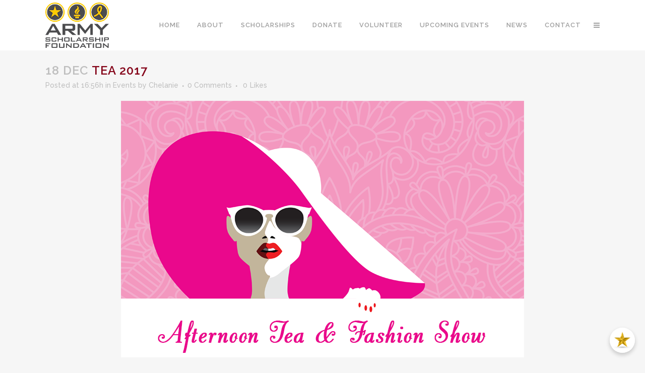

--- FILE ---
content_type: text/html; charset=utf-8
request_url: https://www.google.com/recaptcha/api2/anchor?ar=1&k=6LdAw-odAAAAAJe4BKRUqt25XU3E7BbU5qZXHp2h&co=aHR0cHM6Ly9hcm15c2Nob2xhcnNoaXBmb3VuZGF0aW9uLm9yZzo0NDM.&hl=en&v=PoyoqOPhxBO7pBk68S4YbpHZ&size=invisible&anchor-ms=20000&execute-ms=30000&cb=1jzhob2147d7
body_size: 49772
content:
<!DOCTYPE HTML><html dir="ltr" lang="en"><head><meta http-equiv="Content-Type" content="text/html; charset=UTF-8">
<meta http-equiv="X-UA-Compatible" content="IE=edge">
<title>reCAPTCHA</title>
<style type="text/css">
/* cyrillic-ext */
@font-face {
  font-family: 'Roboto';
  font-style: normal;
  font-weight: 400;
  font-stretch: 100%;
  src: url(//fonts.gstatic.com/s/roboto/v48/KFO7CnqEu92Fr1ME7kSn66aGLdTylUAMa3GUBHMdazTgWw.woff2) format('woff2');
  unicode-range: U+0460-052F, U+1C80-1C8A, U+20B4, U+2DE0-2DFF, U+A640-A69F, U+FE2E-FE2F;
}
/* cyrillic */
@font-face {
  font-family: 'Roboto';
  font-style: normal;
  font-weight: 400;
  font-stretch: 100%;
  src: url(//fonts.gstatic.com/s/roboto/v48/KFO7CnqEu92Fr1ME7kSn66aGLdTylUAMa3iUBHMdazTgWw.woff2) format('woff2');
  unicode-range: U+0301, U+0400-045F, U+0490-0491, U+04B0-04B1, U+2116;
}
/* greek-ext */
@font-face {
  font-family: 'Roboto';
  font-style: normal;
  font-weight: 400;
  font-stretch: 100%;
  src: url(//fonts.gstatic.com/s/roboto/v48/KFO7CnqEu92Fr1ME7kSn66aGLdTylUAMa3CUBHMdazTgWw.woff2) format('woff2');
  unicode-range: U+1F00-1FFF;
}
/* greek */
@font-face {
  font-family: 'Roboto';
  font-style: normal;
  font-weight: 400;
  font-stretch: 100%;
  src: url(//fonts.gstatic.com/s/roboto/v48/KFO7CnqEu92Fr1ME7kSn66aGLdTylUAMa3-UBHMdazTgWw.woff2) format('woff2');
  unicode-range: U+0370-0377, U+037A-037F, U+0384-038A, U+038C, U+038E-03A1, U+03A3-03FF;
}
/* math */
@font-face {
  font-family: 'Roboto';
  font-style: normal;
  font-weight: 400;
  font-stretch: 100%;
  src: url(//fonts.gstatic.com/s/roboto/v48/KFO7CnqEu92Fr1ME7kSn66aGLdTylUAMawCUBHMdazTgWw.woff2) format('woff2');
  unicode-range: U+0302-0303, U+0305, U+0307-0308, U+0310, U+0312, U+0315, U+031A, U+0326-0327, U+032C, U+032F-0330, U+0332-0333, U+0338, U+033A, U+0346, U+034D, U+0391-03A1, U+03A3-03A9, U+03B1-03C9, U+03D1, U+03D5-03D6, U+03F0-03F1, U+03F4-03F5, U+2016-2017, U+2034-2038, U+203C, U+2040, U+2043, U+2047, U+2050, U+2057, U+205F, U+2070-2071, U+2074-208E, U+2090-209C, U+20D0-20DC, U+20E1, U+20E5-20EF, U+2100-2112, U+2114-2115, U+2117-2121, U+2123-214F, U+2190, U+2192, U+2194-21AE, U+21B0-21E5, U+21F1-21F2, U+21F4-2211, U+2213-2214, U+2216-22FF, U+2308-230B, U+2310, U+2319, U+231C-2321, U+2336-237A, U+237C, U+2395, U+239B-23B7, U+23D0, U+23DC-23E1, U+2474-2475, U+25AF, U+25B3, U+25B7, U+25BD, U+25C1, U+25CA, U+25CC, U+25FB, U+266D-266F, U+27C0-27FF, U+2900-2AFF, U+2B0E-2B11, U+2B30-2B4C, U+2BFE, U+3030, U+FF5B, U+FF5D, U+1D400-1D7FF, U+1EE00-1EEFF;
}
/* symbols */
@font-face {
  font-family: 'Roboto';
  font-style: normal;
  font-weight: 400;
  font-stretch: 100%;
  src: url(//fonts.gstatic.com/s/roboto/v48/KFO7CnqEu92Fr1ME7kSn66aGLdTylUAMaxKUBHMdazTgWw.woff2) format('woff2');
  unicode-range: U+0001-000C, U+000E-001F, U+007F-009F, U+20DD-20E0, U+20E2-20E4, U+2150-218F, U+2190, U+2192, U+2194-2199, U+21AF, U+21E6-21F0, U+21F3, U+2218-2219, U+2299, U+22C4-22C6, U+2300-243F, U+2440-244A, U+2460-24FF, U+25A0-27BF, U+2800-28FF, U+2921-2922, U+2981, U+29BF, U+29EB, U+2B00-2BFF, U+4DC0-4DFF, U+FFF9-FFFB, U+10140-1018E, U+10190-1019C, U+101A0, U+101D0-101FD, U+102E0-102FB, U+10E60-10E7E, U+1D2C0-1D2D3, U+1D2E0-1D37F, U+1F000-1F0FF, U+1F100-1F1AD, U+1F1E6-1F1FF, U+1F30D-1F30F, U+1F315, U+1F31C, U+1F31E, U+1F320-1F32C, U+1F336, U+1F378, U+1F37D, U+1F382, U+1F393-1F39F, U+1F3A7-1F3A8, U+1F3AC-1F3AF, U+1F3C2, U+1F3C4-1F3C6, U+1F3CA-1F3CE, U+1F3D4-1F3E0, U+1F3ED, U+1F3F1-1F3F3, U+1F3F5-1F3F7, U+1F408, U+1F415, U+1F41F, U+1F426, U+1F43F, U+1F441-1F442, U+1F444, U+1F446-1F449, U+1F44C-1F44E, U+1F453, U+1F46A, U+1F47D, U+1F4A3, U+1F4B0, U+1F4B3, U+1F4B9, U+1F4BB, U+1F4BF, U+1F4C8-1F4CB, U+1F4D6, U+1F4DA, U+1F4DF, U+1F4E3-1F4E6, U+1F4EA-1F4ED, U+1F4F7, U+1F4F9-1F4FB, U+1F4FD-1F4FE, U+1F503, U+1F507-1F50B, U+1F50D, U+1F512-1F513, U+1F53E-1F54A, U+1F54F-1F5FA, U+1F610, U+1F650-1F67F, U+1F687, U+1F68D, U+1F691, U+1F694, U+1F698, U+1F6AD, U+1F6B2, U+1F6B9-1F6BA, U+1F6BC, U+1F6C6-1F6CF, U+1F6D3-1F6D7, U+1F6E0-1F6EA, U+1F6F0-1F6F3, U+1F6F7-1F6FC, U+1F700-1F7FF, U+1F800-1F80B, U+1F810-1F847, U+1F850-1F859, U+1F860-1F887, U+1F890-1F8AD, U+1F8B0-1F8BB, U+1F8C0-1F8C1, U+1F900-1F90B, U+1F93B, U+1F946, U+1F984, U+1F996, U+1F9E9, U+1FA00-1FA6F, U+1FA70-1FA7C, U+1FA80-1FA89, U+1FA8F-1FAC6, U+1FACE-1FADC, U+1FADF-1FAE9, U+1FAF0-1FAF8, U+1FB00-1FBFF;
}
/* vietnamese */
@font-face {
  font-family: 'Roboto';
  font-style: normal;
  font-weight: 400;
  font-stretch: 100%;
  src: url(//fonts.gstatic.com/s/roboto/v48/KFO7CnqEu92Fr1ME7kSn66aGLdTylUAMa3OUBHMdazTgWw.woff2) format('woff2');
  unicode-range: U+0102-0103, U+0110-0111, U+0128-0129, U+0168-0169, U+01A0-01A1, U+01AF-01B0, U+0300-0301, U+0303-0304, U+0308-0309, U+0323, U+0329, U+1EA0-1EF9, U+20AB;
}
/* latin-ext */
@font-face {
  font-family: 'Roboto';
  font-style: normal;
  font-weight: 400;
  font-stretch: 100%;
  src: url(//fonts.gstatic.com/s/roboto/v48/KFO7CnqEu92Fr1ME7kSn66aGLdTylUAMa3KUBHMdazTgWw.woff2) format('woff2');
  unicode-range: U+0100-02BA, U+02BD-02C5, U+02C7-02CC, U+02CE-02D7, U+02DD-02FF, U+0304, U+0308, U+0329, U+1D00-1DBF, U+1E00-1E9F, U+1EF2-1EFF, U+2020, U+20A0-20AB, U+20AD-20C0, U+2113, U+2C60-2C7F, U+A720-A7FF;
}
/* latin */
@font-face {
  font-family: 'Roboto';
  font-style: normal;
  font-weight: 400;
  font-stretch: 100%;
  src: url(//fonts.gstatic.com/s/roboto/v48/KFO7CnqEu92Fr1ME7kSn66aGLdTylUAMa3yUBHMdazQ.woff2) format('woff2');
  unicode-range: U+0000-00FF, U+0131, U+0152-0153, U+02BB-02BC, U+02C6, U+02DA, U+02DC, U+0304, U+0308, U+0329, U+2000-206F, U+20AC, U+2122, U+2191, U+2193, U+2212, U+2215, U+FEFF, U+FFFD;
}
/* cyrillic-ext */
@font-face {
  font-family: 'Roboto';
  font-style: normal;
  font-weight: 500;
  font-stretch: 100%;
  src: url(//fonts.gstatic.com/s/roboto/v48/KFO7CnqEu92Fr1ME7kSn66aGLdTylUAMa3GUBHMdazTgWw.woff2) format('woff2');
  unicode-range: U+0460-052F, U+1C80-1C8A, U+20B4, U+2DE0-2DFF, U+A640-A69F, U+FE2E-FE2F;
}
/* cyrillic */
@font-face {
  font-family: 'Roboto';
  font-style: normal;
  font-weight: 500;
  font-stretch: 100%;
  src: url(//fonts.gstatic.com/s/roboto/v48/KFO7CnqEu92Fr1ME7kSn66aGLdTylUAMa3iUBHMdazTgWw.woff2) format('woff2');
  unicode-range: U+0301, U+0400-045F, U+0490-0491, U+04B0-04B1, U+2116;
}
/* greek-ext */
@font-face {
  font-family: 'Roboto';
  font-style: normal;
  font-weight: 500;
  font-stretch: 100%;
  src: url(//fonts.gstatic.com/s/roboto/v48/KFO7CnqEu92Fr1ME7kSn66aGLdTylUAMa3CUBHMdazTgWw.woff2) format('woff2');
  unicode-range: U+1F00-1FFF;
}
/* greek */
@font-face {
  font-family: 'Roboto';
  font-style: normal;
  font-weight: 500;
  font-stretch: 100%;
  src: url(//fonts.gstatic.com/s/roboto/v48/KFO7CnqEu92Fr1ME7kSn66aGLdTylUAMa3-UBHMdazTgWw.woff2) format('woff2');
  unicode-range: U+0370-0377, U+037A-037F, U+0384-038A, U+038C, U+038E-03A1, U+03A3-03FF;
}
/* math */
@font-face {
  font-family: 'Roboto';
  font-style: normal;
  font-weight: 500;
  font-stretch: 100%;
  src: url(//fonts.gstatic.com/s/roboto/v48/KFO7CnqEu92Fr1ME7kSn66aGLdTylUAMawCUBHMdazTgWw.woff2) format('woff2');
  unicode-range: U+0302-0303, U+0305, U+0307-0308, U+0310, U+0312, U+0315, U+031A, U+0326-0327, U+032C, U+032F-0330, U+0332-0333, U+0338, U+033A, U+0346, U+034D, U+0391-03A1, U+03A3-03A9, U+03B1-03C9, U+03D1, U+03D5-03D6, U+03F0-03F1, U+03F4-03F5, U+2016-2017, U+2034-2038, U+203C, U+2040, U+2043, U+2047, U+2050, U+2057, U+205F, U+2070-2071, U+2074-208E, U+2090-209C, U+20D0-20DC, U+20E1, U+20E5-20EF, U+2100-2112, U+2114-2115, U+2117-2121, U+2123-214F, U+2190, U+2192, U+2194-21AE, U+21B0-21E5, U+21F1-21F2, U+21F4-2211, U+2213-2214, U+2216-22FF, U+2308-230B, U+2310, U+2319, U+231C-2321, U+2336-237A, U+237C, U+2395, U+239B-23B7, U+23D0, U+23DC-23E1, U+2474-2475, U+25AF, U+25B3, U+25B7, U+25BD, U+25C1, U+25CA, U+25CC, U+25FB, U+266D-266F, U+27C0-27FF, U+2900-2AFF, U+2B0E-2B11, U+2B30-2B4C, U+2BFE, U+3030, U+FF5B, U+FF5D, U+1D400-1D7FF, U+1EE00-1EEFF;
}
/* symbols */
@font-face {
  font-family: 'Roboto';
  font-style: normal;
  font-weight: 500;
  font-stretch: 100%;
  src: url(//fonts.gstatic.com/s/roboto/v48/KFO7CnqEu92Fr1ME7kSn66aGLdTylUAMaxKUBHMdazTgWw.woff2) format('woff2');
  unicode-range: U+0001-000C, U+000E-001F, U+007F-009F, U+20DD-20E0, U+20E2-20E4, U+2150-218F, U+2190, U+2192, U+2194-2199, U+21AF, U+21E6-21F0, U+21F3, U+2218-2219, U+2299, U+22C4-22C6, U+2300-243F, U+2440-244A, U+2460-24FF, U+25A0-27BF, U+2800-28FF, U+2921-2922, U+2981, U+29BF, U+29EB, U+2B00-2BFF, U+4DC0-4DFF, U+FFF9-FFFB, U+10140-1018E, U+10190-1019C, U+101A0, U+101D0-101FD, U+102E0-102FB, U+10E60-10E7E, U+1D2C0-1D2D3, U+1D2E0-1D37F, U+1F000-1F0FF, U+1F100-1F1AD, U+1F1E6-1F1FF, U+1F30D-1F30F, U+1F315, U+1F31C, U+1F31E, U+1F320-1F32C, U+1F336, U+1F378, U+1F37D, U+1F382, U+1F393-1F39F, U+1F3A7-1F3A8, U+1F3AC-1F3AF, U+1F3C2, U+1F3C4-1F3C6, U+1F3CA-1F3CE, U+1F3D4-1F3E0, U+1F3ED, U+1F3F1-1F3F3, U+1F3F5-1F3F7, U+1F408, U+1F415, U+1F41F, U+1F426, U+1F43F, U+1F441-1F442, U+1F444, U+1F446-1F449, U+1F44C-1F44E, U+1F453, U+1F46A, U+1F47D, U+1F4A3, U+1F4B0, U+1F4B3, U+1F4B9, U+1F4BB, U+1F4BF, U+1F4C8-1F4CB, U+1F4D6, U+1F4DA, U+1F4DF, U+1F4E3-1F4E6, U+1F4EA-1F4ED, U+1F4F7, U+1F4F9-1F4FB, U+1F4FD-1F4FE, U+1F503, U+1F507-1F50B, U+1F50D, U+1F512-1F513, U+1F53E-1F54A, U+1F54F-1F5FA, U+1F610, U+1F650-1F67F, U+1F687, U+1F68D, U+1F691, U+1F694, U+1F698, U+1F6AD, U+1F6B2, U+1F6B9-1F6BA, U+1F6BC, U+1F6C6-1F6CF, U+1F6D3-1F6D7, U+1F6E0-1F6EA, U+1F6F0-1F6F3, U+1F6F7-1F6FC, U+1F700-1F7FF, U+1F800-1F80B, U+1F810-1F847, U+1F850-1F859, U+1F860-1F887, U+1F890-1F8AD, U+1F8B0-1F8BB, U+1F8C0-1F8C1, U+1F900-1F90B, U+1F93B, U+1F946, U+1F984, U+1F996, U+1F9E9, U+1FA00-1FA6F, U+1FA70-1FA7C, U+1FA80-1FA89, U+1FA8F-1FAC6, U+1FACE-1FADC, U+1FADF-1FAE9, U+1FAF0-1FAF8, U+1FB00-1FBFF;
}
/* vietnamese */
@font-face {
  font-family: 'Roboto';
  font-style: normal;
  font-weight: 500;
  font-stretch: 100%;
  src: url(//fonts.gstatic.com/s/roboto/v48/KFO7CnqEu92Fr1ME7kSn66aGLdTylUAMa3OUBHMdazTgWw.woff2) format('woff2');
  unicode-range: U+0102-0103, U+0110-0111, U+0128-0129, U+0168-0169, U+01A0-01A1, U+01AF-01B0, U+0300-0301, U+0303-0304, U+0308-0309, U+0323, U+0329, U+1EA0-1EF9, U+20AB;
}
/* latin-ext */
@font-face {
  font-family: 'Roboto';
  font-style: normal;
  font-weight: 500;
  font-stretch: 100%;
  src: url(//fonts.gstatic.com/s/roboto/v48/KFO7CnqEu92Fr1ME7kSn66aGLdTylUAMa3KUBHMdazTgWw.woff2) format('woff2');
  unicode-range: U+0100-02BA, U+02BD-02C5, U+02C7-02CC, U+02CE-02D7, U+02DD-02FF, U+0304, U+0308, U+0329, U+1D00-1DBF, U+1E00-1E9F, U+1EF2-1EFF, U+2020, U+20A0-20AB, U+20AD-20C0, U+2113, U+2C60-2C7F, U+A720-A7FF;
}
/* latin */
@font-face {
  font-family: 'Roboto';
  font-style: normal;
  font-weight: 500;
  font-stretch: 100%;
  src: url(//fonts.gstatic.com/s/roboto/v48/KFO7CnqEu92Fr1ME7kSn66aGLdTylUAMa3yUBHMdazQ.woff2) format('woff2');
  unicode-range: U+0000-00FF, U+0131, U+0152-0153, U+02BB-02BC, U+02C6, U+02DA, U+02DC, U+0304, U+0308, U+0329, U+2000-206F, U+20AC, U+2122, U+2191, U+2193, U+2212, U+2215, U+FEFF, U+FFFD;
}
/* cyrillic-ext */
@font-face {
  font-family: 'Roboto';
  font-style: normal;
  font-weight: 900;
  font-stretch: 100%;
  src: url(//fonts.gstatic.com/s/roboto/v48/KFO7CnqEu92Fr1ME7kSn66aGLdTylUAMa3GUBHMdazTgWw.woff2) format('woff2');
  unicode-range: U+0460-052F, U+1C80-1C8A, U+20B4, U+2DE0-2DFF, U+A640-A69F, U+FE2E-FE2F;
}
/* cyrillic */
@font-face {
  font-family: 'Roboto';
  font-style: normal;
  font-weight: 900;
  font-stretch: 100%;
  src: url(//fonts.gstatic.com/s/roboto/v48/KFO7CnqEu92Fr1ME7kSn66aGLdTylUAMa3iUBHMdazTgWw.woff2) format('woff2');
  unicode-range: U+0301, U+0400-045F, U+0490-0491, U+04B0-04B1, U+2116;
}
/* greek-ext */
@font-face {
  font-family: 'Roboto';
  font-style: normal;
  font-weight: 900;
  font-stretch: 100%;
  src: url(//fonts.gstatic.com/s/roboto/v48/KFO7CnqEu92Fr1ME7kSn66aGLdTylUAMa3CUBHMdazTgWw.woff2) format('woff2');
  unicode-range: U+1F00-1FFF;
}
/* greek */
@font-face {
  font-family: 'Roboto';
  font-style: normal;
  font-weight: 900;
  font-stretch: 100%;
  src: url(//fonts.gstatic.com/s/roboto/v48/KFO7CnqEu92Fr1ME7kSn66aGLdTylUAMa3-UBHMdazTgWw.woff2) format('woff2');
  unicode-range: U+0370-0377, U+037A-037F, U+0384-038A, U+038C, U+038E-03A1, U+03A3-03FF;
}
/* math */
@font-face {
  font-family: 'Roboto';
  font-style: normal;
  font-weight: 900;
  font-stretch: 100%;
  src: url(//fonts.gstatic.com/s/roboto/v48/KFO7CnqEu92Fr1ME7kSn66aGLdTylUAMawCUBHMdazTgWw.woff2) format('woff2');
  unicode-range: U+0302-0303, U+0305, U+0307-0308, U+0310, U+0312, U+0315, U+031A, U+0326-0327, U+032C, U+032F-0330, U+0332-0333, U+0338, U+033A, U+0346, U+034D, U+0391-03A1, U+03A3-03A9, U+03B1-03C9, U+03D1, U+03D5-03D6, U+03F0-03F1, U+03F4-03F5, U+2016-2017, U+2034-2038, U+203C, U+2040, U+2043, U+2047, U+2050, U+2057, U+205F, U+2070-2071, U+2074-208E, U+2090-209C, U+20D0-20DC, U+20E1, U+20E5-20EF, U+2100-2112, U+2114-2115, U+2117-2121, U+2123-214F, U+2190, U+2192, U+2194-21AE, U+21B0-21E5, U+21F1-21F2, U+21F4-2211, U+2213-2214, U+2216-22FF, U+2308-230B, U+2310, U+2319, U+231C-2321, U+2336-237A, U+237C, U+2395, U+239B-23B7, U+23D0, U+23DC-23E1, U+2474-2475, U+25AF, U+25B3, U+25B7, U+25BD, U+25C1, U+25CA, U+25CC, U+25FB, U+266D-266F, U+27C0-27FF, U+2900-2AFF, U+2B0E-2B11, U+2B30-2B4C, U+2BFE, U+3030, U+FF5B, U+FF5D, U+1D400-1D7FF, U+1EE00-1EEFF;
}
/* symbols */
@font-face {
  font-family: 'Roboto';
  font-style: normal;
  font-weight: 900;
  font-stretch: 100%;
  src: url(//fonts.gstatic.com/s/roboto/v48/KFO7CnqEu92Fr1ME7kSn66aGLdTylUAMaxKUBHMdazTgWw.woff2) format('woff2');
  unicode-range: U+0001-000C, U+000E-001F, U+007F-009F, U+20DD-20E0, U+20E2-20E4, U+2150-218F, U+2190, U+2192, U+2194-2199, U+21AF, U+21E6-21F0, U+21F3, U+2218-2219, U+2299, U+22C4-22C6, U+2300-243F, U+2440-244A, U+2460-24FF, U+25A0-27BF, U+2800-28FF, U+2921-2922, U+2981, U+29BF, U+29EB, U+2B00-2BFF, U+4DC0-4DFF, U+FFF9-FFFB, U+10140-1018E, U+10190-1019C, U+101A0, U+101D0-101FD, U+102E0-102FB, U+10E60-10E7E, U+1D2C0-1D2D3, U+1D2E0-1D37F, U+1F000-1F0FF, U+1F100-1F1AD, U+1F1E6-1F1FF, U+1F30D-1F30F, U+1F315, U+1F31C, U+1F31E, U+1F320-1F32C, U+1F336, U+1F378, U+1F37D, U+1F382, U+1F393-1F39F, U+1F3A7-1F3A8, U+1F3AC-1F3AF, U+1F3C2, U+1F3C4-1F3C6, U+1F3CA-1F3CE, U+1F3D4-1F3E0, U+1F3ED, U+1F3F1-1F3F3, U+1F3F5-1F3F7, U+1F408, U+1F415, U+1F41F, U+1F426, U+1F43F, U+1F441-1F442, U+1F444, U+1F446-1F449, U+1F44C-1F44E, U+1F453, U+1F46A, U+1F47D, U+1F4A3, U+1F4B0, U+1F4B3, U+1F4B9, U+1F4BB, U+1F4BF, U+1F4C8-1F4CB, U+1F4D6, U+1F4DA, U+1F4DF, U+1F4E3-1F4E6, U+1F4EA-1F4ED, U+1F4F7, U+1F4F9-1F4FB, U+1F4FD-1F4FE, U+1F503, U+1F507-1F50B, U+1F50D, U+1F512-1F513, U+1F53E-1F54A, U+1F54F-1F5FA, U+1F610, U+1F650-1F67F, U+1F687, U+1F68D, U+1F691, U+1F694, U+1F698, U+1F6AD, U+1F6B2, U+1F6B9-1F6BA, U+1F6BC, U+1F6C6-1F6CF, U+1F6D3-1F6D7, U+1F6E0-1F6EA, U+1F6F0-1F6F3, U+1F6F7-1F6FC, U+1F700-1F7FF, U+1F800-1F80B, U+1F810-1F847, U+1F850-1F859, U+1F860-1F887, U+1F890-1F8AD, U+1F8B0-1F8BB, U+1F8C0-1F8C1, U+1F900-1F90B, U+1F93B, U+1F946, U+1F984, U+1F996, U+1F9E9, U+1FA00-1FA6F, U+1FA70-1FA7C, U+1FA80-1FA89, U+1FA8F-1FAC6, U+1FACE-1FADC, U+1FADF-1FAE9, U+1FAF0-1FAF8, U+1FB00-1FBFF;
}
/* vietnamese */
@font-face {
  font-family: 'Roboto';
  font-style: normal;
  font-weight: 900;
  font-stretch: 100%;
  src: url(//fonts.gstatic.com/s/roboto/v48/KFO7CnqEu92Fr1ME7kSn66aGLdTylUAMa3OUBHMdazTgWw.woff2) format('woff2');
  unicode-range: U+0102-0103, U+0110-0111, U+0128-0129, U+0168-0169, U+01A0-01A1, U+01AF-01B0, U+0300-0301, U+0303-0304, U+0308-0309, U+0323, U+0329, U+1EA0-1EF9, U+20AB;
}
/* latin-ext */
@font-face {
  font-family: 'Roboto';
  font-style: normal;
  font-weight: 900;
  font-stretch: 100%;
  src: url(//fonts.gstatic.com/s/roboto/v48/KFO7CnqEu92Fr1ME7kSn66aGLdTylUAMa3KUBHMdazTgWw.woff2) format('woff2');
  unicode-range: U+0100-02BA, U+02BD-02C5, U+02C7-02CC, U+02CE-02D7, U+02DD-02FF, U+0304, U+0308, U+0329, U+1D00-1DBF, U+1E00-1E9F, U+1EF2-1EFF, U+2020, U+20A0-20AB, U+20AD-20C0, U+2113, U+2C60-2C7F, U+A720-A7FF;
}
/* latin */
@font-face {
  font-family: 'Roboto';
  font-style: normal;
  font-weight: 900;
  font-stretch: 100%;
  src: url(//fonts.gstatic.com/s/roboto/v48/KFO7CnqEu92Fr1ME7kSn66aGLdTylUAMa3yUBHMdazQ.woff2) format('woff2');
  unicode-range: U+0000-00FF, U+0131, U+0152-0153, U+02BB-02BC, U+02C6, U+02DA, U+02DC, U+0304, U+0308, U+0329, U+2000-206F, U+20AC, U+2122, U+2191, U+2193, U+2212, U+2215, U+FEFF, U+FFFD;
}

</style>
<link rel="stylesheet" type="text/css" href="https://www.gstatic.com/recaptcha/releases/PoyoqOPhxBO7pBk68S4YbpHZ/styles__ltr.css">
<script nonce="RdMsAtaFFwt4k4CstM4jCw" type="text/javascript">window['__recaptcha_api'] = 'https://www.google.com/recaptcha/api2/';</script>
<script type="text/javascript" src="https://www.gstatic.com/recaptcha/releases/PoyoqOPhxBO7pBk68S4YbpHZ/recaptcha__en.js" nonce="RdMsAtaFFwt4k4CstM4jCw">
      
    </script></head>
<body><div id="rc-anchor-alert" class="rc-anchor-alert"></div>
<input type="hidden" id="recaptcha-token" value="[base64]">
<script type="text/javascript" nonce="RdMsAtaFFwt4k4CstM4jCw">
      recaptcha.anchor.Main.init("[\x22ainput\x22,[\x22bgdata\x22,\x22\x22,\[base64]/[base64]/bmV3IFpbdF0obVswXSk6Sz09Mj9uZXcgWlt0XShtWzBdLG1bMV0pOks9PTM/bmV3IFpbdF0obVswXSxtWzFdLG1bMl0pOks9PTQ/[base64]/[base64]/[base64]/[base64]/[base64]/[base64]/[base64]/[base64]/[base64]/[base64]/[base64]/[base64]/[base64]/[base64]\\u003d\\u003d\x22,\[base64]\\u003d\x22,\x22w5/Dv8KRV1nCosKqw7XDrSLChXrDiQTCjTc5wq3Cq8Kaw7zDlzcaB0dPwpxSdsKTwrYswqPDpz7Dqx3DvV5/RDrCtsKgw7DDocOhXi7DhHLCkkHDuSDCosKyXsKsLMOzwpZCMsKSw5BwScKzwrY/VMOpw5JgTk5lfF/CnMOhHSbCmjnDp1vDoh3DsEVFN8KEQiANw43DlsKEw5Fuwo9SDsOyYQnDpy7Cm8Kqw6hjSV3DjMOOwpY/csORwrbDuMKmYMOtwovCgQY/wpTDlUlaIsOqwpnClcOEIcKbDMO5w5YOSsKTw4BTS8OYwqPDhQbCpcKeJX/ClMKpUMOyC8OHw57Dg8OZcizDhsO1woDCp8O+csKiwqXDgcOSw4l5wqEHExsgw4VYRmUwQi/DjUXDnMO4P8K3YsOWw58/GsOpKsKAw5oGwpnCuMKmw7nDpQzDt8OocsKAfD9udwHDscOxHsOUw63DtMKwwpZ4w4PDqQ40O2bChSYvVUQAMm0Bw74yOcOlwplgJBzCgBvDlcOdwp1rwpZyNsKxD1HDozUGbsK+RR1Gw5rCjcO0d8KaaUFEw7tQMm/Ch8OAYhzDlzx2wqzCqMKNw7o6w5PDucKzTMO3VnTDuWXCocOKw6vCvVUMwpzDmMOwwrPDkjgGwrtKw7cOT8KgMcKJwrzDoGd2w5QtwrnDjCk1wojDnMKKRyDDh8OGP8OPNBgKL2/CkDVqwozDv8O8WsOwwrbClsOcMzgYw5NOwpcIfsOLKcKwEAk+O8ORXUMuw5E3NsO6w4zCn0IIWMK2ZMOXJsK9w6IAwogFwrHDmMO9w6PCtjUBekHCr8K5w4oCw6UgJDfDjBPDiMO9FAjDr8KJwo/CrsK0w5rDsR4pTncTw4BjwqzDmMKTwrEVGMOjwqTDng9EwpDCi1XDlSvDjcKrw6svwqgpaEBowqZhCsKPwpIUcWXCoCbCnHR2w4B7wpdrJ2DDpxDDqMKTwoBoJsOKwq/CtMOXcTgNw6BwcBM2w4YKNMK1w75mwo5owrI3WsK9EMKwwrBaaiBHKGfCsjJTLXfDuMKmDcKnMcOsCcKCC2U+w5wTVB/DnHzCtsOZwq7DhsO9wptXMmvDisOgJl3DkRZIGVhINsKjJMKKcMKAw5TCsTbDl8OZw4PDsn03CSpuw4zDr8KcJMONeMKzw6kpwpjCgcKpQMKlwrEvwpnDnBoXJjpzw4/[base64]/WcKzYMKKSE0Vw5BKwo8lKMO/w6XDoWXDnhZbYcKyfsKWwqbCmsKFwqjCg8K7wr7CnsKPUMO6Yj4XAsKWF0PDtcOlw4wIQh41C0vCnMKuw4jCjQV1w4B1w54STDHCp8OWw7jCmMK6wrBHE8KowojDo0vCoMO8KG07wqzDkFoxB8Ofw4M7w4QRVMKoTgFvbW9gw59Vwp3CqVs9w6bCocKpOH/DqsKLw7PDhcOxwpPClMKkwo1Jwrd/w4fDlSt4wrjCmGQrw4rDocKWwrRPw6zCpyUJw6vCuGDCnMKkwqAyw4crRMOQPwZIwqTDqSvCq07Dt3rDkXTDvsKhaghTw7Yyw7XCsS3CosOow7knwrpQDcOMwrnDqcKewofCjxtuw53CsMOFDCozwrvCnB5KZGZ5w7LCgEwvFUrClCfDmGLCtcOUwp/DvTjDhFXDqMK2HAxowrXDs8K6worDnMOqF8OPwqcKYinDtRQYwr/Dh38ATsK5ZsKbTlrCkMKiP8O5esOQwrBaw5DDom/CvMK0CsK4XcOJw788IsOtwrd+wqnDjsOBIm0pb8Kmw5I6A8K6TD3CusOYwqZ2PsOBw4/DnEfDtTYbwqRuwoN/[base64]/Ct8ORVMOyGC5UE8KNfk0rUcODZcKJDMOobsKBwoXDqjTDuMKXw5rChXPCvANfMBPCiy8Jw6suwrUKwpvCqFnCtA3DlcK/[base64]/QV3Ch8KSY8O1UWzCviPCpsK+D8O4wqvDqBQqRjcgwrTDqcKIw7DCucOwwonCl8KQcQVfw4DDnFLDpsODwpcLZFLCrcOtTgtYwprDl8KRw70Jw47ChQgtw74swqdGeHXDsio6wrbDhMO7AcKMw55iESlWEDDDncK+TXXCgsO/[base64]/CksKpwqQ+w7k8w4wUQsKnfhFGwpTDrsKRwoDCscOIwrnDv1vDp1/Du8OWwqFqwr/CvcK9E8KAwqh4AsOdw5vCsQUOXcK5woYywq0Zwp7DvMK+w7x/[base64]/CocK0awHDlgfDscKnwp/CsSAvw5jDgsO+E8KsPcOBwq53GE5xw6rCgcOzwpwrNhTCl8ORw47CviIMwqPDmcO1Ww/DgcOZJWnCrMOxAinCqHYcwrzDrivDhGl0wrtkaMO6HUJ+wqvCm8KOw4zDvcKlw6XDskJLCcKCw5/Cm8K2GWFKw5DDiEptw4vChU1kw5HCgcOBAlTCnmTCjsKpfExPw7PDrsKww543w4rDgcOUwpctw6zCgMK7cnZVN19WbMKiwqjDmmk3w5I3MWzDjcOaYsOFMMO3ASZrwpXDuQFZwpTCoRzDqsOkw5EGecKlwoRAYcKAQ8K6w60qwpnDoMKlWR3CiMKmw7/DscOywrLCs8KuUTMXw5Q7SlHDoMOtw6TCrcOtw7LDncOVwrjCmyzCmUlKwqrCpsKpOBIIKQ3CkmMuwrvDg8K/woHDnizDocKXwp4yw77ClMKGwoNBUsKVw5vCgDTDt2vDjkpbLR3CtWhgand4wpdTX8OWexoBfSvDlsOgw4Bqwrhrw5fDvCXDg2fDqsKbwofCs8KxwpUMDsO3dMOKJVV/L8K5w7vDq2NJMArDvsKKQETCrsKMwqELw5/CqxfCi1bCl3jCrn3Cl8O2YsKlcsOvE8ORCsKtDFI8w41Wwp5xXcOmJMOQAwAuwpfCq8OBwrvDvQ5sw5ELw4nCnsKXwrU0FMOFw6vCo3HCuUTDhsKuw4lyV8ONwogxw6/DkMK4wqrCoyzCkiUGNsO4wrUjdcKdFsKvUDpiXy12w47DsMKxbkcsC8K7wqYTw6Rkw48KZiNIShYRD8KSc8Oxwp/DusK4wrvCuk7DkMOAM8KHAsOhHsKxw6nDjMKSw7zDoDfClyA8PFJsdErDmsOdWsOQLMKRF8KlwoMgfH1STVrCjgHCsAljwr3DnjpCacKWw7vDp8Kuwpljw7F5woTDs8K7wqTCgcKJE8Klw4rDnMO6woMHLBTCnsK0w7/Cj8OFLkDDlcOcwpnCmsKgKAnDrzYkwqxpEMKJwpXDvQJpw4siQsOiX3YKZ2tAwqjDtFhpI8O2bcKRBGs8T0pKKMOKw4zCiMK/IcKuCD9LMH/CpSkQWRvClsK3wo3CjG3DsHHDlMOVw6TCqiTDtj3Co8ONN8KHZ8Odwp3DssOLYsKbRsO/wobCuD3CjBrCunsqwpPCo8OtLgh5wr/Djx8tw6Y4w7Nnw7ZZJ0oZwqwkw4BBUwFUVWrDnkzDq8KSbzVFwqsaZCfCund8eMK2BsK5w6zCl3HCpcOtw7LCkcONY8OnWCPDhih+w6vDkUHDpMOBw6AXwo3Di8K+PB7DtyU0woLCsw1nfhjDlcOqwoEiw6/[base64]/CsDfCuTRlFi/CssOlw5MtO2RuA8KYw6jDuCLDrzFVJBTDnsKfwpjCoMOQQMOqw4XCugUIw7JiVnMzI1DDk8OOScOYw4JZw6rCjFfDqX/DtEBqVMKufF8xRl5HVcK9N8Oew6zCvDnCrsKSw4BNwqbDmi7DisOZacKSG8O0My9xcEobw6YSbX/CocOvU2wRw5XDrHlhd8OzfRHCkhPDtjYRD8OFBATChsOmwpnCgnc/wpHDry9uG8OtLF8vcGHCoMKwwpJEemLDjsOLw6/CncKfw6dWw5bDm8OQwpfDo3nCtcOGw5XDjxPCqMKNw4PDhcODAn/Dp8KdPcOkwrRqZsOqAsOCT8OQPlsSw60OW8KhKjPCnDXDu1/DlsOKTjjCqmbCh8O8wqvDvEPCvcOLwrYtOW94wrd2w54ewrjCm8KbCMKmKcKHODLClMKsCMO6URdAwqnDmsKnwp3DjMKyw7nDqMO6w49JwqvCi8OLD8KwFsObwo98wqI2woo+I2jDu8OBbsOvw5cew45SwocxAXVGwpRmw5Z/FcO1P0RMwpTCpMO/[base64]/ClMOwYcOjw5zCmzxQNz/Dr8O5wrLDo0HDvXYmw7tgF0vDmcOlwr4yW8OwBsK1LmRNw5HDul8Rw65wfXPDjcOuK0Rmw6hfw6rCg8O5w7FOwpLDqMO6FcKpw7gtMg5ILmZNfsOtYMOiwqYiwr08w5t2dcO/WiAxMhcYwoHDuhfDs8OgKhQ8UyM7woDCoAdvR0RpAkHDiHDCpg8pZntVwqnDiAzCkG9xRUdXTwUPR8Krw5U/[base64]/[base64]/wqrDiMOodjbDpMK9wqPDtEvDp8K7GMK8w4XCl8OewpLCqBNHNMK+bnRRw65Ewqgowo0iw5dlw4jDn0woMMO7wrBcw7pHJ0MMwo7DgDPDmMKiwqzCl2LDkcO/w4vDtMOYQEhFZUFgIRYZGsKFwo7DqsK3w643H1ojRMKrwrIoN2PDpEsZamjDu3pbMWVzwpzDucKKUjh6wrc1w6tbwqDCjVPDh8K7SCfDq8OowqVSwpgKw6Y4w6nDi1FeZcKmOsKZwp9wwogwFcObFSELI2HCjCnDqsONw6TDlH1bwozCk37DnMK/MXvCjcOcDMODw5AVLW7Co2ITShTDgcKNSMKOwqIFwqAPNAcjwozCpcOGOMOewqFGwoDDt8KhfMK4C38SwqN/d8KFwrDDmjXCisOmMsOQVUTCpGFKcMKXwpUMw4fChMOMI3QfdmBaw6d+wp4RTMKrw7sHw5bDjEFFw5rCoFV4w5LCiCFbFMO6w6jDisOww4TCpRgONVbCpsKbSyRTIcKxBX7DiFfCrsK4KUnCsSJCFHTDnWfCksKEwrPCgMOzalLDjSA1wqbCphYAwp/Do8KAwrRdw7/Dm3BuBCTDssOZwrRQOsONw7HDmFLDmcKBeSjCvhZ0wrvCjcOmwpU7wpBHFMKxVDx0UMKcw7gHO8OxYsOFwojCmcKyw7/DohlkKMKvVMKvRhLCoGBJwroJwpQdS8O/wqPCoSHCqWVHFcKjUcK6wrw+P1M0DwkrY8Kawq7CqAXDnsK3wrXCoDQFKwc/[base64]/CvivDs8K3wq8qAGATLsOvaFUcw7sdw7tLdsKuw6ROdlzDgcO4w7/[base64]/IA9Mw5lCAhxGw5wRw6PDjMOMwpZSe8KrwohhCAZ/R0/DvsKsAMOPHsOJaictwoBSM8KrbExvwoAMw6gxw6TCvMOawrAKRFvDqsKow6TDqBhSP1tfY8KtBmnDsMKuwqpxXcKgc2A9NMOzD8Kdwr0wXz8dCMKLW1TDhFnCpMKuw6jDisOxQMOaw4Urw5vDl8OIAw/Ch8O1b8O/DmIPScOUIFTChkMww7TDoS7DszjClBLDmR7DknMLwr/DgD7DlMKoOzJMLsOKwqMYw74nw5rClkQgw7t6N8KcWzfClcKXF8O0SkHCkjHDqSlZBnMnEsObcMOqw4gEwoRzAMO/[base64]/Ct8KBw4PDhcKCdnjDpCkfwpvCoMKLwrTClcKvAT9iwqZzw6nCvG9/XMOxw47CkUwewoILwrQES8OVw7jDtCIyXRd3M8KEAMOpwqslBcOwc17Dt8KhZ8O/EMOXwrciUMOIOsK2w4hnWhLCuSPDu0B/w4N5BGTDm8KTJMK7wpQZDMKHEMKea33ClcOTF8Ksw7HCiMKLAG1ywo1JwpHDuVdawpHDjkEOwrPCgcOnGG9heTsJacOqVkfCkB57flRwPxTDuDPDscOLTmkBw653B8KLCcKRWcOzwq5yw6LDvGFhYwLCgAwGSD9vwqFwQyDCg8K3LW3Cq2t0woo/Hj0Pw5TDmcOHw4HCiMOZw6Vow5PDjitDwpzDssO7w6zCi8OESA5aRMOxRi/[base64]/DqMOtw5ZxEcO8w6bDmsK/[base64]/CicKWwrteaMO5JMOlAH7CgMO6w6sAwqt3aWBtOsOiwqg2w6Z2wqodV8OywqcOwqofOsO0IcOpw4M/wr3CpijCjsKUw4vCtsOTDkkMZ8OONCzCq8KJw71NwpvCksKwS8K/wp7CpcOWw74MbMK0w6IRbwbDkRcmcsK2w4nDusK0w5o2QGfDmg7Dv8O4dVjDqAtyQsKrImzDv8OCTcO+IcOtw6xuFcO3w4PCjMOXwobDoAoZNFLCtQ8Xw443w5sdS8K5wrzCsMKxw789w4TCowItw57Cn8KLwqXDunIlwpBewpVxB8K/w7HCkwvCpX7Cg8OqccKawp/DrcKMLsORwonCnMOcwr0Aw7pTemPDtsKPMj52wrbCvcOiwqvDicK2wqx5wq7DncOYwpNZw4PCmcKywqDCh8OULQ8vWnbDoMKGHMOPYxDDglhoFGHDtCBWw5nDrwrDi8O1wrQdwoojf35JdcKPw7oPLwZcwoDCiW0Aw4DDpsO/TBdLwqIBw7/[base64]/DhVMDwobDk8Kww6cJwqLCpMObEcO3TTtawr/DqBLDoGtpwrbCt0tywo3DvsKbb2Q1NsOweCNIdijDo8KRfsOAwp3Ds8OkeHEYwplvLsKjV8OIJsOXH8OsOcOHwr7CssO8HWLDiDcmw4DCq8KOasKEw5xcw6DDpsKoHmQ1fMKSw7zDqMObZRVtcsO/wokkwpvDo3jDmcOUwr1kCMKRO8KiQMKVwojCj8KmeVNWwpcrw5QLw4bCqw/CqsOYTMOJw6PCiBQjwrU+wqZTwpdMwp/Dkl/Dr23CoHVWwr/DvcOKwofCiEPCq8O5w5nDuFDCiCzCiynDl8KYRkvDhQTDu8OvwpfDhMKlPsK2Z8KAAMOEGcOPw4rCnMONwqrClUYDLTQZRDRCcsK2J8Oiw7fDnsOuwoVHwqvDrEAuf8K+US9vA8O4UkRqw7ouw6sPbcKJdsOTMsKCeMOnGcK7w50jJ3PDr8OAw4whfcKJwoJow4/CvXXCuMKRw6rCrcKow5zDq8Otw7tSwrZgfsO8wrt8dw/DicOLJMOMwoEqwr/Drn3Ct8K3w5TDljvCrsKFfilhw7fDnCBQAhVQOAlkTRpiw77DuUB7O8OrYsKZKz5EbcKCw5TCmlBgRzHCvR9EHmI3ByDDh2DDiFXCkAzCuMOmA8OOc8OoIMKDBMOiE20SNkVUdsKgJ0onw6/[base64]/[base64]/[base64]/w6jCo8K3YcOQQcOdNwPDjGDDlsKlXXDCksO3wpfDi8OLPlZMakNdwqhHwp9jw7RlwqhFMmHCgkPDqh3CuzhxbMOUEy0iwo4qw4PDlDHCq8O9wqRNZMKCYgfDtSLCgcK4dVDCiGHCtAIfRsOVQEkoXUrDoMOYw4BJwrI/SsO8w6zCm2TDt8OFw4cpwoTCsXnDuDcQbRbCu2gVTsKQPsK2OMOtRMOrOMKBRWfDuMO6PMO2w5/DosOmKMK0w5lBBXHCpW7DjiHDj8O9w7RSc1DCnDPCiWlwwpYGw458w7Z5SENMw6c/KMKIw5FdwqtaJ3PCqcORw7/DqcO1wo02RTjDiQkXG8OtYcO0w64XwqnCkMOYaMOHw7PDsSXCoh/CkRXCsVTDvsKkMlXDuwd3PHLCu8ODwoDDvcOmwqnCtMKDw5nDrTNtdn1AworDtzdlR2gFG1Uqb8ONwojCihUowoPCnABTwrUEb8OMQsO+wrfCmcKmQhvDg8KGD1I2wrzDu8Oubwg1w4Bec8OYwp/DkcOkwqUpw7Vew5nClcK5K8OyYUAmKcO3w6Eow7PClcKuYMOhwoHDmn7CsMKrYMKqb8K6w5F/wobDkgxDwpHDo8O2wo/CkQLCoMO8NcK/[base64]/Dj8Kmw45tw6HDnMK3w4nCqsK+w5BcIgLDtcOEAMOZwovDgl43wp3DjVJnwqoAw5sWCcK1w7ZBw4Rxw67CskptwpHChcO5SnzCnx8BbDckw7AME8K6ZlcSw5NEwr7DjcOgKMKdWMO4ax/CmcKaPDXCu8KSH20ANcORw7zDgXXDpkU4FcKPQQPCu8KLeiM4e8OAw6DDlsOWLAtFwovDmBXDscKTwobCkcOWw7kTwpHCkDMKw7VRwoZBwocbUTLDq8K1wo0zwqNTH0QAw5Y4McKNw4PDsDkcG8OuUcK3GMKSw6/DmsOJGcKUFMKBw7DDtS3DnlfCmAXCksK5w77CocKRBgbDtntrXsOhwoXChWVXXClgNEV8PMOjwqBicwdeWxQ/w7Ixw5wowrJ0H8Oyw4Y0CcOrwrYkwpnDpcOeM180EEbCjhxBw4fCksKJDmUCwr1PBMOCw4bCgVXDqX8IwoYVDsOTAcKOBgLDuz3DmMOPwo7DksKzUDQMY2p5w6Ibw40lw4bCoMO1I03CrcKsw6x1KR9/w71mw6jClcO5wrwYQcOrwrDDthXDshdbAcOEwoA6AcKKKGDDhMKewqJdwoPCk8OZbzTDmMOCw5wgw68Uw6rCph8SPsKVKCVKaRvChsK7DkAmwrzDqcOZM8Oww5rDsWgZOMOreMKnw4/[base64]/CqzHCp1RbwpLCk8OGUsKBAhDCpsKjwpdAM8OKw7LDkxMGwqlKE8OoEcOjw6LDpMOLFcKhwpFaKsODEcOvKEFEwqPDmA3DmhrDs2/Ci2LClB1tZXMPX0xuwoXDosOLwrt2V8K9ecKAw7nDmWnCpMKJwrQzBMK8cA5uw4QtwpgnH8OtdANuwrAcMsKtFMO/[base64]/CncKdw7c/Y8KOZ8O9TsKaPMOfwo7Cg8Kbw4p3w6B4w4B/[base64]/w5ErFcO0bCERw6oRaEzDqMOow4wZfsK/citzw5vCp29IfXF2KMOZwrjCq31iw7hrX8KKIMOnwrXDrETDiATCmMO5TsOJEWrDpMOvwp/[base64]/w7HDi0/CmDR/wo3CkkUiL8OGJm01w7cjwq9OHzDDqXVGw4pxwqHCrMKxwpfCn1FCZMK0w73ChMK5CsKkEcOkw65SwprCmMOLQcOtWcOhd8KEQGPChj1QwqLDn8Knw4XDmzbCocO5w7pzJnzDvG9fw5F/fB3Cj3vDgsOgdQNXb8K/asK3wpHDrx1Mw5TCvmvDmSTClsKHwrM8SATCl8KefE0uw7EVw78Dw6/CqsOYdj54w6XCucKIw45BRHzDs8KqwozCuRYww6nDscK3ZgNRa8K4JcOVwp/[base64]/CpsOlasOuWcK8OjkkanHCgsK9UMKOwqplw7zCiCEXwrt3w73CpMKDR0FzdXUuw63DvUHCk23CqlnDqMOsBcO/w4bDvjHDtsKwSRPDs0V7wpU/YcKaw67CgsOPF8KFwoPCnMK6XGPDm2nDjQjDvkrCszQEw4Vfd8OUZMO5w5EsO8OqwqvCjcO8wqsTLUvCpcOCFFYaIsO1asK+Zh/[base64]/CplLDncOObcO6csO3w6jCtR/CncKWSHQXDGrCksKDekwiJmRaG8Kpw5rDtTPDoyDDoTJrwos/wqfDq17Dl3NwbsOXw7nDvl/DpcKnMzHDgCxuwq/[base64]/[base64]/Dq8OhC8KbU8KcwrzDr8OSwq5rfMOMb8KID8OfwqEcw4dBRV5YXBnCkMKlMHzDocO+w7g8w7DDrMOeYk7Dg29RwpfCq1k8FAojfcKrdsK1GXZOw4HDiHhrw5LCoilUDMKdcE/DoMOKwpM6wqlkwo4nw4/CuMKcwr/Dg2bCmwpNw41rQMOrFHXDoMOvLMKxPhDCmFoEw7fCkD/CtMObw5LDvVsaAVXCucO1w40wQcKJwqUcwpzDqmzCgQwzw4gzw4MOwpbDvzZ6w6AjD8KuWFx3EAbCh8OueBPDucOMwpBWwpUvw7HCgMOWw4MfLsO/w6AEYRfDn8Kxw6kvwqYwf8OVwolpLcKjw4HCjWPDj1zChsOCwo98I3QkwrlrXsKiSmQ/wpo2PsK8wpTChEw0LsKmZ8KPY8K5NsOCKyTDrnHClsK1dsKoJHlEw6ZhGAPDq8KFwpoQaMOFKcK5w5fCo17CqU/CqQxKGcOHCcKwwq/CsWXCtzs2bjbDgTQDw411w6tZw5jCpkLDoMOjFmPDncO3w7QbBcKtwrjCp1vCisKfw6YNw5JRBMKCI8OTF8KFScKPAcOHUEDCkUjCo8OhwrzDlwrCkmRiw6Q/aFfDtcKywqnCoMOHbFTCnzrDgsKpw7/Drkp2V8KQwqxNw4LDvQ/[base64]/CmkcFDsKaZsKywpnDp09FwpwQw5TCnMKvwpnChjkNw51Gw69kwqjDlTF0w682KA0XwrAIMsOIw4vDjV81w4sZPcO5woPCi8Kwwq/Cs14hfnQqSyLChcKGVQHDmCd1R8OMLcOgwrESw4HCicOEAG4/dMKETsKXXMOFw7NLwrnDpsOQY8KSJ8OewopqXjs3w4MYwok3SwcGRHLCo8KhdhHDj8K7wpPDrDfDucKgwqvDhRcRTTEow5fDq8K1HX1GwqVFNn44LTDDqyEMwqDCrcOyEGI4G2wWw6bDuQ7ChTnCjsKew4rCoQ91w50+w7pDP8OOw7zDnH1HwrgoGkJ/[base64]/E2sMEU/[base64]/w7jCs8O+wrskRRfCjsOXw5fCiDHDo8KDGcOzwqjDlsOSw5PCh8Kww5LDnCRGIkQ+McKvbjTDrynCnkQTcV8xYcObw5vDksKiS8K+w6wUPMKaB8KDwocuwogET8KOw4IVwofCokVxWHMBw6DCsHPDocKaFnbCvsK1wpI7wo3CtSfDowcjw6Y/HMORwpgRwpckBHzCnsKiw780wqnCriTChXQsOVHDsMOVMgctwqQ7wq51MT3DjxPCtcKTw5ozw5fDuEM/w60FwrNYNF/CrsKbwpIowokXwpZ2w7RIw45Kwq0AYCcAwpzDoyHDisKCw5zDjkYgEcKGwonDgMOuH20VNRzCisKYeAvCrsOqYMOSwpfCuFtaK8Khw7wBL8O/w4V9cMKDBcK1VmpvwoXDnsOlw6/[base64]/DpGIFCCTCrsKOw5N7KcKvFiUGw6siwqw2wqrDvFIRJsOAwpbCn8Kaw77CvMOmK8KzKcKZW8O7c8O9QsKGw4zCqMOkZMKHPkhrwpTCiMKOGcKuZcOxbRfDlTjCg8OLwpXDicOWGCJhw6LDtsOGw714w4/CosO7worDjsKCH1LDjRfCpWzDugHCncKHG1XDv0stX8Ocw4E3M8O+RMOkw6Yfw4LDjX3DtRkhwrbCisOUw5BUYcK2JgQvJcOVA0PCtDjChMO6RTomUMKBQDUiw7JDbk3DnFMMFkvCosOSwoAvZ0XCqXrCqU3DqigWw7V/woTDmMOSwq3Ci8K+wqHDsEjCnMK4Pk3CpcOSecK3wpYuI8KGaMOVw6V8wrV6CzLDojHDp2IPbMKLH0bChhXDpHYdSAhpwrxdw4lSwpUnw77DokjDoMKdw74VIsKMORzCmw4Lw7/DuMOaWX1abMO/KcOwQmnDv8K2GDFNw7Y3NsKOTcKlOUhPCsOiw4XDoHJdwpIhwo7ConfCpRXCoTImbnTCg8Ouw6bCscKJSnbCncOfYycbOmYPw7vCicKuZcKVExzCocOvP1JGByIHw6ZKacORwo/DgsO4w55KAsO1PnFLwo7CkT0EfMK9wqTDnXI6RG1pw4vDi8KDGMOVwqrDpAFZOsOFZmjDhQvCslw7w7gsEsO3UsKqw6TCvzjDo1AYF8OEwp9pd8OMw4vDu8KXw7xeK2Avwr/CkMOQfCBzUjPCpQwGKcOoYMKeD3F4w4jDmh3Dm8KIfcKyWsKTf8O9GsKcbcOPwpdVwrRLPBnDqkE+Hl/DoBPCugEvwocfNQ5QBgsiLVDCuMKAasONN8Kmw5zDoAHChCfDrcKawpTDinxGw6DCmMO/w6IsD8KsT8KwwpvCkDPCsA7DtC0mecKzSHvDqRFtO8Otw6gQw54Jf8K4TiI5wpDCsyh0bCw7woDClcKBJ2zCuMKKwrXDvcO6w6ElX0ZDwprCgsK8w79QfMKVw7zDj8OHIsOhw5rDpcK+w7PCskluM8KYwoBTw5Z/JsKDwqnClsKJFw7CqsOMQh7CgMKvXDPChMKhwpjCkXbDuUbClsOiwqt/w4zCksOZKGHDtBTCv3vDgsO1wqvDnDbDqEkEw78qfcO0dMOUw53DljnDjh/DpQnDtBBABVsVwo4bwobCnTExWMOwDsOZw4xtYjQNw64Ad2TDnXXDu8OUw6/Dp8K4woIxwqJzw79QdsO2wogowp/Ds8Kbw5Q4w7bCucKSV8O3bcO6JcOrMxIEwrwAw4hUPMOHw5kRUhnDm8KbFcK4XCXCg8OJwpPDjh7Ck8K3w4UTwpUywr0bw4LDuQUNPMOjX094HMKcw7B0EzY5wpzCiTfCoiFRw5DDsWXDlVDClmNcw747wq/CuUVNKGzDsk3Cg8K7w5s5w6R3M8KZw47Dv1fDusOMw4V3w6jDisOCw4jCsX3CrcK3w4ZHF8OIPHDCnsKWw5kkdE1Owps2ScOMw53ClXDDsMKPw7jCgDjDp8OiNVDCsmXCvgfDridzH8KQe8KfaMKOXsK7wodwUMKcUlBGwqpyOMOEw7zDrBcOPVpgM3sUw4/[base64]/DjMOaw5cHwoDDo2PChEB6KWzCv8KwRDbDuMKVIWLDu8KEb1XDuRrDmMOGBw3CrhrDpsKXw59pfMO6LX1Bw6djwrvCg8KJw4xIGSATw77DrMKiC8OSwojDtcOTw6M9wpQzLj1HL1zDhsK8STvDicONwrjDm3/CpRfDu8KJJ8KDwpJ6wqvCrytzLy1RwqzChSLDrsKRw5DCnEcNwrEHw59Ef8Oiwo7CrsOtCcKhw4xHw4Rkw7ghHU5cPjLClXfCgG7CtMOiRcK8Wgogw5k0LcOhW1Row4LDjMOHZDfChsOUH0VOFcKFa8OyaUnDsHoFw6ZeD2/DsSglO1PCmMKcPMOcw7rDnF8yw7Uqw5oewpHDgj0jwqLDlcOrwq9nwrHCsMKVw58/[base64]/Cq8OHCTjDlnbDr3LDhyHCsMO3woIZLsOUwq/CqDXCmcOPdAvDuHQrUw9GVsKPQsKHd2fDjyhew7IiCxvDpsKxworCu8OSJ0Umw7HDslFiaifCvMOlwojDtMO0w7rDl8OWw5rDh8OBw4ZLcWzDqsKfEz9/LsOuw4Ndw4bDhcO6wqHDvGLDu8O/wpfCucKkwrs4SMK7bUnDocKhWcKWY8OTwq/[base64]/DqcOCaXojYQNGwrHDkx19VTJhwpdhNsKAwpsDDsOwwqciw6J7bcOVwrHDk0A3wqHDqXbCoMOmV2fDgMKjJcO4RcKrw5vChMKGdjsBw6LDg1dFE8KEw605TCPClSAow4BJJnlMw6fCi0pawrDDo8OTX8K0wrjCtCvDvmAew5TDlgU2V2VtNV/ClzpxGMOMIgfDvcOWwrJ8Wgd9wrUJwoAVVlTCs8O4SXpQSXwfwpLCh8OtHjHDs1jDl2A8bMO1VcKVwrsjwr/Di8ORwojDgcOrw5o4GcKUwpZDKcOfwrbCgmrCscO6woHCsW9Kw7zCo07DphDDnsOZY3fCsXBqwrPDmzg8w77CpMKkw73DmSjCvsO7w4hQwpzDpFXCoMKZKgM/w4DCkDXDocKuWsKNesOtATPCsktnLMKfaMOJGhTCsMOmw69sCF7CrEckZcKJw7fDvMK1NMOKGsOaEsKew6XCu0/DlB7Dn8KfbMKBwqZ9wp/DuTp6ckDDjT7CknNfeXtiwrLDhHPChcOsNmTClsKtccOGYsKEcTjCksKkwr/CqsKKVjHDl2TDjEJJw6HCs8OXw7TCosKTwpp0ayLCtcKQwpxTEcKRw6nDixPCvcO/[base64]/[base64]/CvcOiw6bCqsOZU8OPMUrDn8KOFsKLwo88QBDDlsO0wqYdUsK0w4PDuRsQYsOOfsK+wpnCjsKIE2XCg8KrBsK4w4XClAjCuD/[base64]/[base64]/DucKkw7p0LALDg2fCp8OmIMKWw6dQw4EgOsOxw5XCmE/CoT7CtcOPeMOiZG/[base64]/[base64]/wrrClcOgAgw+woAhw61SWxvDqMOHw7EEQcO1wq3Dnzh4EcOlwrbDt212wqJwKcOrQjHCqlbCnMOAw7p1w6vCoMKOwr/[base64]/DocOQa8K/w7XDlBwfUsOtw6bCuMK0w7nCv0XClcOwSCtTOcOrFcKhWwFsesOCKwDClMK+LTYYw4MnUlF0wqvCg8OTw4zDgsOOTxdjwrIXwrofwoTDnDMBwp4cwqXCjsOURsKlw7zDkEXCv8KNGBlMWMKqw5LCi1QZfwbDoHfCrj5Ewq7CgMKvRRzDowAVDMOtw7/Cq2TDtcOnwrMbwoxULksOJCRQw5TCmMK/[base64]/W0ZhFwTCm3wEw5rDvnzCrivDkcKQwo3Dh2kWwqJAYMOTw5fDosOywqfDm0QFw5t1w73DocKCMkAGwqLDsMORwp/[base64]/ChcO5w7BoVcKCwohxwo3Dq3rCmcKnwrrCqnc5w7ZCwrjCtD/CtcKswqBZeMO7w6PDu8OiaRjCpB9CwpbCsUFbU8OiwpcASmnCkMKYcEzCn8OUcsKJNsOmEsK6J1/[base64]/[base64]/DkBxkw69AwqzCkMO1GnrDgkNHPVvCh8OHwpoIw5vCv1vDg8Otw6vCqcK9C2RrwpZYw7cBJcOAUMOtw73CisOsw6bCq8OSw4FbdlLDpCQXFGEZw79iJ8OGw55FwqwRwp7DrsKBMcOfCjnDhV/CgEzCisOPS3pKw6jCoMODZGzDnVFDwpbCkMK3wqPCtW0WwqkhJU3CvcOqwp1Ww7x0wpQaw7HCmx/[base64]/[base64]/DhRkJw5E7wqrCmH8Bw5rCkMKowq3CqU/DjnHDkR7CmU1ew5vCmk8dF8KDRBXDqMOtG8OAw5/DkS8afcKOOWbCi1LCoCkUw6RCw4TCgxzDtlHDnVTCrQhdV8OuJMKrDsOlV17Dq8Oowqthw77DkcOBwrfCk8Ovwq3CrsOAwprDmMOJw789b3h1aW/CjsKODTRywqZjw5AWwq7DgiLCosKzf07CoxfDng7Dj0w6cXTDtVFXZhBHwrktw7xmNhzDh8Oow57DnMODPDdOw7dyO8KKw5o/wpQadsO9woXCuhZnw4sSwpfCoRt1w5gswpHDoyrCjGfCjsOww47CpsK5D8KrwrfDmXo5wo8SwoN9wp1sZsOfw5wUClZRMATDjWzCuMOaw7jDmEbDosKUXAjDuMK/[base64]/CuCcmYSwVWhPDrsK9w6DCgEXCrcKzw7gyw50vwrEuFMOxwr94w6cCwrfDnGIFPsKjw4lHw4w6wrPDsUkya1DCjcOeb3ILw4jCpsO5wq/CtEvCtsKWGmteG3Mpw7s7wrLDo0zCiCo7w691R1fDmsKLR8OKVcKcwpLDkcOJwqjCuAvDpWA0w4XCmcOLwodkOsKuNmrCuMOLVlXDvhd+wqpTw7gCHBbDv1l2w7jClsKWwps2wrsGwp/[base64]/Cry07HS4bw4rCpkEow4Y7w4Y1wrzCm8OMw4fCvQVNw7E8OMKGLcO+QcKMYcO8SF/DkzFHaV8IwqrCosOKKcOZcTrDicKGGsOhw5Z+w4TCnnvCp8K9wpnDqhPCp8K0wrPDkkPDnmfCiMOJwoHCmMK2FMOiOcKbw5BiPMKZwqMLw6nCr8K9TcO2wobDi3NuwqzDsjUOw6Z3wqnCphgvwpPDk8KLwq1/LsKoLMOPRCPDthZ/eEgTNsOPLMKVwqcND3XDryPDjijDk8O/w6fDjwQ9w5vDhCzDvkTCvMOgS8K4UcKIwq/[base64]/Clgh+wp3CvMOzw4Y9w57CmxlRDMO1RMK3DFhywqQrw6PDusOgPcOxwrwww4EgW8KTw5NDaSJkbsKUN8OJw57Ds8OodcOSGUHCiytGJCcAcEl3wr/ClcO9TMKpYMOYw4jDsDXCgXDCsi1vwqBzw4rCumBHETZ+dsOQTx4kw7rCtETCrcKDw4JXwp/Cq8OCw5bCq8Kww5kkwpvCiENNwoPCocK4w7TCssOawrbDu2gVwrwtw5LDgsOTw4zDp3/CkMKDw4VYSX8uHAjCtSxjb07DrQHDkVdeKsOCw7DDjErCkQIYFMKyw41oBcKNAFjCrcKpwqF/CcOFJBTCp8Orw7rCn8OswoPDjBTCmhdFTCkEwqXDl8OkLMOMZWQDcMOUw4xmwoTCk8OKwq7DtcK/[base64]/woIoF8OWIUVSw7vDoMOCwo9NwphDw6NyC8K3w6HDhMOpO8ONOUFKwpvDuMOow43DsxrDgETDkcOdf8OKJy4Pw67CiMOOwq1qSyJ+wpbDvQ7CscOiRcO8woVwG0/DjWPClD9LwpBwX09Lw6YOw4PDl8KLDkrCglrCpsOkfxrCgBLDnsOgwrAlwoDDs8O1dGXDqk8VMyTDrMOswqLDoMOMwq1WVsO7RcKywoBnGAAyZsKWwpMGw4VNPVEnCBoZfMOkw7UgfCkuWmvCgMOIeMO5wofDtn/DvMKiRmvDrhvCkiJKLsO0w68Rw7LCkMKXwoFRw4J5w7JgEXViHj4Nb2fCqMK4eMKIWy45B8OxwqInccO4wod4csKFAD94wpRJEsOMwqjCp8OzHhJFwpdpw4/CgxXCtcKEw4V7GRjCgMKmw7bCu3w3PcK5wq/CjUvDrcKtwooUw5J4Z2XCjMK0wo/DqVzDicOCCMO9MlR+wqjCkWI5fi9Dwr4Bw7XDlMOMwqHDvMK5woDDiDLDhsKgwqcUwp5Sw69wQcKhwrDCiR/CoBfCrUBmXMK2asO2AkZiw5k1b8KbwpM1wqcdfsKcw7JBw5RAacOxw4B0DsO0McORw6MKwqk1P8OcwrtJbhJ2UnxcwpUkKwnDl2RawrrCvx/DkcKcZi7CssKJwoXDkcOpwpgdwq1ZIxoSEi96ZcODwrwjbw9Rwot2a8O2wrfDv8OraE/[base64]/[base64]/CpMO3FsKTw6vDksONLcKLw6/CrW8KcMKv\x22],null,[\x22conf\x22,null,\x226LdAw-odAAAAAJe4BKRUqt25XU3E7BbU5qZXHp2h\x22,0,null,null,null,1,[21,125,63,73,95,87,41,43,42,83,102,105,109,121],[1017145,449],0,null,null,null,null,0,null,0,null,700,1,null,0,\[base64]/76lBhn6iwkZoQoZnOKMAhnM8xEZ\x22,0,0,null,null,1,null,0,0,null,null,null,0],\x22https://armyscholarshipfoundation.org:443\x22,null,[3,1,1],null,null,null,1,3600,[\x22https://www.google.com/intl/en/policies/privacy/\x22,\x22https://www.google.com/intl/en/policies/terms/\x22],\x22Nj/DSoDXU4bgdidlJbhqq9CiwImSvcFN4qjd4bYHUbQ\\u003d\x22,1,0,null,1,1768703290888,0,0,[162,87],null,[68,85,251,120],\x22RC-FRyCpzHvwxJgbA\x22,null,null,null,null,null,\x220dAFcWeA7sgQxgtFWtDioLO9vcjbxpnh6_Do8dStFD6t7K6f3cPOc1jMS67rGKJ9mpmWeeDSMotsHkewOvMObHFDNEb04VxsyAVA\x22,1768786090858]");
    </script></body></html>

--- FILE ---
content_type: text/css
request_url: https://armyscholarshipfoundation.org/wp-content/plugins/elegant-elements-wpbakery/assets/css/min/elegant-elements.min.css?ver=1.6.0
body_size: 1194
content:
.elegant-button.button-material-red{background-image:none!important;background-color:#f44336;color:#fff}.elegant-button.button-material-red:hover{background-color:#d50000;color:#fff}.elegant-button.button-material-pink{background-image:none!important;background-color:#e91e63;color:#fff}.elegant-button.button-material-pink:hover{background-color:#c51162;color:#fff}.elegant-button.button-material-purple{background-image:none!important;background-color:#9c27b0;color:#fff}.elegant-button.button-material-purple:hover{background-color:#a0f;color:#fff}.elegant-button.button-material-deep-purple{background-image:none!important;background-color:#673ab7;color:#fff}.elegant-button.button-material-deep-purple:hover{background-color:#6200ea;color:#fff}.elegant-button.button-material-indigo{background-image:none!important;background-color:#3f51b5;color:#fff}.elegant-button.button-material-indigo:hover{background-color:#304ffe;color:#fff}.elegant-button.button-material-blue{background-image:none!important;background-color:#2196f3;color:#fff}.elegant-button.button-material-blue:hover{background-color:#2962ff;color:#fff}.elegant-button.button-material-light-blue{background-image:none!important;background-color:#03a9f4;color:#fff}.elegant-button.button-material-light-blue:hover{background-color:#0091ea;color:#fff}.elegant-button.button-material-cyan{background-image:none!important;background-color:#00bcd4;color:#fff}.elegant-button.button-material-cyan:hover{background-color:#00b8d4;color:#fff}.elegant-button.button-material-teal{background-image:none!important;background-color:#009688;color:#fff}.elegant-button.button-material-teal:hover{background-color:#00bfa5;color:#fff}.elegant-button.button-material-green{background-image:none!important;background-color:#4caf50;color:#fff}.elegant-button.button-material-green:hover{background-color:#00c853;color:#fff}.elegant-button.button-material-light-green{background-image:none!important;background-color:#8bc34a;color:#fff}.elegant-button.button-material-light-green:hover{background-color:#64dd17;color:#fff}.elegant-button.button-material-lime{background-image:none!important;background-color:#cddc39;color:#fff}.elegant-button.button-material-lime:hover{background-color:#aeea00;color:#fff}.elegant-button.button-material-yellow{background-image:none!important;background-color:#ffeb3b;color:#fff}.elegant-button.button-material-yellow:hover{background-color:#ffd600;color:#fff}.elegant-button.button-material-amber{background-image:none!important;background-color:#ffc107;color:#fff}.elegant-button.button-material-amber:hover{background-color:#ffab00;color:#fff}.elegant-button.button-material-orange{background-image:none!important;background-color:#ff9800;color:#fff}.elegant-button.button-material-orange:hover{background-color:#ff6d00;color:#fff}.elegant-button.button-material-deep-orange{background-image:none!important;background-color:#ff5722;color:#fff}.elegant-button.button-material-deep-orange:hover{background-color:#dd2c00;color:#fff}.elegant-button.button-material-brown{background-image:none!important;background-color:#795548;color:#fff}.elegant-button.button-material-brown:hover{background-color:#5d4037;color:#fff}.elegant-button.button-material-grey{background-image:none!important;background-color:#9e9e9e;color:#fff}.elegant-button.button-material-grey:hover{background-color:#616161;color:#fff}.elegant-button.button-material-blue-grey{background-image:none!important;background-color:#607d8b;color:#fff}.elegant-button.button-material-blue-grey:hover{background-color:#455a64;color:#fff}.elegant-button.button-material-black{background-image:none!important;background-color:#000;color:#fff}.elegant-button.button-material-black:hover{background-color:#666;color:#fff}.elegant-clearfix{zoom:1;clear:both}.elegant-clearfix:after,.elegant-clearfix:before{content:" ";display:table}.elegant-clearfix:after{clear:both}.elegant-empty-space.space-vertical{display:block;width:100%;clear:both;float:none}.elegant-empty-space.space-horizontal{display:inline-block;clear:none}.elegant-contact-form7 .form-align-center{text-align:center}.elegant-contact-form7 .form-align-right{text-align:right}.elegant-contact-form7 .elegant-contact-form7-heading{margin:0}.elegant-align-left{text-align:left!important;-webkit-align-items:flex-start!important;-ms-flex-align:start!important;align-items:flex-start!important}.elegant-align-center{text-align:center!important;-webkit-align-items:center!important;-ms-flex-align:center!important;align-items:center!important;margin:0 auto}.elegant-align-right{text-align:right!important;-webkit-align-items:flex-end!important;-ms-flex-align:end!important;align-items:flex-end!important}.elegant-content-sep{margin-bottom:6px;height:6px;border-top:1px solid #eaeaea;border-bottom:1px solid #eaeaea}.elegant-content-sep.sep-default{border-bottom:1px dotted #eaeaea;border-top:none}.elegant-content-sep.sep-none{display:none}.elegant-content-sep.sep-underline{border-top-style:none!important}.elegant-content-sep.sep-double{height:6px;border-bottom-width:1px;border-top-width:1px;box-sizing:content-box}.elegant-content-sep.sep-single{height:auto;border-top-width:1px;border-bottom-width:0}.elegant-content-sep.sep-solid{border-bottom-style:solid;border-top-style:solid}.elegant-content-sep.sep-dashed{border-bottom-style:dashed;border-top-style:dashed}.elegant-content-sep.sep-dotted{border-bottom-style:dotted;border-top-style:dotted}.elegant-shadow{box-shadow:0 .125rem .375rem rgba(0,0,0,.05),0 .5rem 1.2rem rgba(0,0,0,.1)!important}.elegant-shadow:hover{box-shadow:0 .125rem .375rem rgba(0,0,0,.05),0 .625rem 1.5rem rgba(0,0,0,.15)!important}.elegant-shadow-0{box-shadow:none!important}.elegant-shadow-sm{box-shadow:0 1px 5px 0 rgb(0 0 0 / 15%)!important}.elegant-shadow-sm:hover{box-shadow:0 3px 8px 0 rgba(0,0,0,.15)!important}.elegant-shadow-lg{box-shadow:0 .25rem .5rem rgb(0 0 0 / 5%),0 1.5rem 2.2rem rgb(0 0 0 / 10%)!important}.elegant-shadow-lg:hover{box-shadow:0 .5rem 1.2rem rgba(0,0,0,.1),0 2rem 3rem rgba(0,0,0,.15)!important}[class*=gradient-container-]{position:relative}.elegant-video-bg.self-hosted-video{z-index:-1;display:block;position:absolute;top:0;left:0;width:100%;height:100%;right:0;bottom:0;margin:0 auto}.elegant-video-bg.self-hosted-video video{width:100%;object-fit:cover}.elegant-video-bg.self-hosted-video .elegant-video-overlay{position:absolute;top:0;left:0;width:100%;height:100%}.wpb_wrapper{position:relative}.eewpb-container [class*=gradient-column-]{z-index:1}.compose-mode .vc_element{z-index:9}.elegant-overflow-visible{overflow:visible!important}.vc_row.wpb_row.elegant-draft-row{opacity:.75}@-webkit-keyframes elegantBounce_sm{0%{-webkit-transform:translateY(0);transform:translateY(0)}50%{-webkit-transform:translateY(10%);transform:translateY(10%)}100%{-webkit-transform:translateY(0);transform:translateY(0)}}@keyframes elegantBounce_sm{0%{-webkit-transform:translateY(0);transform:translateY(0)}50%{-webkit-transform:translateY(10%);transform:translateY(10%)}100%{-webkit-transform:translateY(0);transform:translateY(0)}}@-webkit-keyframes elegantBounce_md{0%{-webkit-transform:translateY(0);transform:translateY(0)}50%{-webkit-transform:translateY(20%);transform:translateY(20%)}100%{-webkit-transform:translateY(0);transform:translateY(0)}}@keyframes elegantBounce_md{0%{-webkit-transform:translateY(0);transform:translateY(0)}50%{-webkit-transform:translateY(20%);transform:translateY(20%)}100%{-webkit-transform:translateY(0);transform:translateY(0)}}@-webkit-keyframes elegantBounce_lg{0%{-webkit-transform:translateY(0);transform:translateY(0)}50%{-webkit-transform:translateY(40%);transform:translateY(40%)}100%{-webkit-transform:translateY(0);transform:translateY(0)}}@keyframes elegantBounce_lg{0%{-webkit-transform:translateY(0);transform:translateY(0)}50%{-webkit-transform:translateY(40%);transform:translateY(40%)}100%{-webkit-transform:translateY(0);transform:translateY(0)}}@media screen and (min-width:1024px){body:not(.compose-mode) .eewpb-no-large-visibility{display:none}}@media screen and (min-width:768px) and (max-width:1024px){body:not(.compose-mode) .eewpb-no-medium-visibility{display:none}}@media screen and (max-width:764px){body:not(.compose-mode) .eewpb-no-small-visibility{display:none}}

--- FILE ---
content_type: text/javascript
request_url: https://static.fundraiseup.com/embed-data/elements-global/AYVRLGJD.js
body_size: 3478
content:
FUN.elements.addGlobalElementsContent([{"name":"Sticky Button","type":"stickyButton","key":"XADABFHY","config":{"designation":null,"show":true,"openWidget":"FUNXGYLNAHP","benefit":null,"color":"#DDB606","shadow":true,"textColor":"#FFFFFF","heartColor":"#FFFFFF","rippleColor":"rgba(255, 255, 255, 0.2)","borderColor":"#000000","borderRadius":6,"borderSize":0,"size":48,"frequency":null,"defaultAmount":6000,"defaultAmountBehavior":"checkout","allowToModifyAmount":true,"align":"left-center","offset":0,"customFields":[{"name":"traffic_tracker","value":""}],"allowToModifyDesignation":true,"deviceRestriction":"all","urlAllow":[],"urlBlock":[],"localization":{"defaultLocale":"en-US","fields":[{"lang":"en","text":"Donate"}],"supportedLanguages":["en"]}},"data":{"live":{"checkoutTypes":{"checkoutModal":true,"campaignPage":false},"donorPortalUrl":"https://armyscholarshipfdn.donorsupport.co","customHash":"Donate","aiFrequenciesEnabled":true,"hasBenefits":false,"defaultGoal":null,"benefit":null},"test":{"checkoutTypes":{"checkoutModal":true,"campaignPage":false},"donorPortalUrl":"https://armyscholarshipfdn.donorsupport.co","customHash":"Donate","aiFrequenciesEnabled":true,"hasBenefits":false,"defaultGoal":null,"benefit":null}}},{"name":"Reminder #1","type":"reminder","key":"XPWHLTPK","config":{"show":true,"color":"#FFFFFF","textColor":"#212830","rippleColor":"rgba(255, 255, 255, 0.2)","dividerColor":"rgba(33, 40, 48, 0.15)","heartColor":"#FF435A","borderColor":"#000000","borderRadius":6,"borderSize":0,"shadow":true,"urlAllow":[],"urlBlock":[]},"data":{"live":{},"test":{}}},{"name":"Social Proof #1","type":"socialProof","key":"XRVZBDAY","config":{"show":true,"showEmoji":true,"showLocation":true,"showDonorNameMode":"hide","showDonationsMode":"all","sourceWidgets":[],"simulateDonations":false,"openWidget":"","accentTextColor":"#3371E6","textColor":"#212830","backgroundColor":"#FFFFFF","panelBorderRadius":6,"panelBorderSize":0,"panelBorderColor":"#FFFFFF","shadow":true,"buttonLabelColor":"#FFFFFF","buttonColor":"#3371E6","buttonBorderColor":"#3371E6","buttonBorderSize":1,"buttonBorderRadius":18,"urlAllow":[],"urlBlock":[],"localization":{"defaultLocale":"en-US","fields":[{"lang":"en","buttonLabel":"Donate"}],"supportedLanguages":["en"]}},"data":{"live":{"charges":[{"statusDates":{"pending":"2026-01-12T18:34:00.472Z"},"checkoutTypes":{"checkoutModal":true,"campaignPage":false,"giftCatalog":false},"widgetKey":"FUNXGYLNAHP","chargeKey":"DDWZEELJ","donation":{"currency":"USD","amount":5000},"designation":{"key":"ET3EFJFE","show":false,"localization":{"defaultLocale":"en-US","fields":[{"lang":"en","name":"General designation"},{"lang":"fr","name":"Affectation générale"},{"lang":"es","name":"Designación general"},{"lang":"nl","name":"Algemeen doel"},{"lang":"no","name":"Felles formål"},{"lang":"de","name":"Allgemeiner Zweck"},{"lang":"fi","name":"Yleiskohde"},{"lang":"ar","name":"التخصيص العام"},{"lang":"sv","name":"Allmänt ändamål"},{"lang":"it","name":"Destinazione generale"},{"lang":"pt","name":"Destinação geral"},{"lang":"zh","name":"公共用途"},{"lang":"ja","name":"共通用途"},{"lang":"ko","name":"공용 용도"},{"lang":"hu","name":"Általános cél"},{"lang":"da","name":"Fælles formål"},{"lang":"ru","name":"Общая поддержка"},{"lang":"pl","name":"Cel ogólny"}]}},"userName":"Someone","location":{"city":"Arundel","country":"United States","countryCode":"US"},"experimentId":null,"recurring":null,"subscription":{"period":"monthly"}},{"statusDates":{"pending":"2026-01-10T18:35:00.501Z"},"checkoutTypes":{"checkoutModal":true,"campaignPage":false,"giftCatalog":false},"widgetKey":"FUNXGYLNAHP","chargeKey":"DBXHGUAZ","donation":{"currency":"USD","amount":1100},"designation":{"key":"ET3EFJFE","show":false,"localization":{"defaultLocale":"en-US","fields":[{"lang":"en","name":"General designation"},{"lang":"fr","name":"Affectation générale"},{"lang":"es","name":"Designación general"},{"lang":"nl","name":"Algemeen doel"},{"lang":"no","name":"Felles formål"},{"lang":"de","name":"Allgemeiner Zweck"},{"lang":"fi","name":"Yleiskohde"},{"lang":"ar","name":"التخصيص العام"},{"lang":"sv","name":"Allmänt ändamål"},{"lang":"it","name":"Destinazione generale"},{"lang":"pt","name":"Destinação geral"},{"lang":"zh","name":"公共用途"},{"lang":"ja","name":"共通用途"},{"lang":"ko","name":"공용 용도"},{"lang":"hu","name":"Általános cél"},{"lang":"da","name":"Fælles formål"},{"lang":"ru","name":"Общая поддержка"},{"lang":"pl","name":"Cel ogólny"}]}},"userName":"Someone","location":{"city":"Huntsville","country":"United States","countryCode":"US"},"experimentId":null,"recurring":null,"subscription":{"period":"monthly"}},{"statusDates":{"pending":"2026-01-02T22:11:02.133Z"},"checkoutTypes":{"checkoutModal":true,"campaignPage":false,"giftCatalog":false},"widgetKey":"FUNXGYLNAHP","chargeKey":"DVFSJPFJ","donation":{"currency":"USD","amount":30000},"designation":{"key":"ET3EFJFE","show":false,"localization":{"defaultLocale":"en-US","fields":[{"lang":"en","name":"General designation"},{"lang":"fr","name":"Affectation générale"},{"lang":"es","name":"Designación general"},{"lang":"nl","name":"Algemeen doel"},{"lang":"no","name":"Felles formål"},{"lang":"de","name":"Allgemeiner Zweck"},{"lang":"fi","name":"Yleiskohde"},{"lang":"ar","name":"التخصيص العام"},{"lang":"sv","name":"Allmänt ändamål"},{"lang":"it","name":"Destinazione generale"},{"lang":"pt","name":"Destinação geral"},{"lang":"zh","name":"公共用途"},{"lang":"ja","name":"共通用途"},{"lang":"ko","name":"공용 용도"},{"lang":"hu","name":"Általános cél"},{"lang":"da","name":"Fælles formål"},{"lang":"ru","name":"Общая поддержка"},{"lang":"pl","name":"Cel ogólny"}]}},"userName":"Someone","location":{"city":"Fairfax","country":"United States","countryCode":"US"},"experimentId":null,"recurring":null,"subscription":null},{"statusDates":{"pending":"2025-12-31T02:49:41.458Z"},"checkoutTypes":{"checkoutModal":true,"campaignPage":false,"giftCatalog":false},"widgetKey":"FUNXGYLNAHP","chargeKey":"DGVNSGSK","donation":{"currency":"USD","amount":7500},"designation":{"key":"ET3EFJFE","show":false,"localization":{"defaultLocale":"en-US","fields":[{"lang":"en","name":"General designation"},{"lang":"fr","name":"Affectation générale"},{"lang":"es","name":"Designación general"},{"lang":"nl","name":"Algemeen doel"},{"lang":"no","name":"Felles formål"},{"lang":"de","name":"Allgemeiner Zweck"},{"lang":"fi","name":"Yleiskohde"},{"lang":"ar","name":"التخصيص العام"},{"lang":"sv","name":"Allmänt ändamål"},{"lang":"it","name":"Destinazione generale"},{"lang":"pt","name":"Destinação geral"},{"lang":"zh","name":"公共用途"},{"lang":"ja","name":"共通用途"},{"lang":"ko","name":"공용 용도"},{"lang":"hu","name":"Általános cél"},{"lang":"da","name":"Fælles formål"},{"lang":"ru","name":"Общая поддержка"},{"lang":"pl","name":"Cel ogólny"}]}},"userName":"Someone","location":{"city":"San Mateo","country":"United States","countryCode":"US"},"experimentId":null,"recurring":null,"subscription":null},{"statusDates":{"pending":"2025-12-30T15:15:42.022Z"},"checkoutTypes":{"checkoutModal":true,"campaignPage":false,"giftCatalog":false},"widgetKey":"FUNXGYLNAHP","chargeKey":"DFHEFRFA","donation":{"currency":"USD","amount":10000},"designation":{"key":"ET3EFJFE","show":false,"localization":{"defaultLocale":"en-US","fields":[{"lang":"en","name":"General designation"},{"lang":"fr","name":"Affectation générale"},{"lang":"es","name":"Designación general"},{"lang":"nl","name":"Algemeen doel"},{"lang":"no","name":"Felles formål"},{"lang":"de","name":"Allgemeiner Zweck"},{"lang":"fi","name":"Yleiskohde"},{"lang":"ar","name":"التخصيص العام"},{"lang":"sv","name":"Allmänt ändamål"},{"lang":"it","name":"Destinazione generale"},{"lang":"pt","name":"Destinação geral"},{"lang":"zh","name":"公共用途"},{"lang":"ja","name":"共通用途"},{"lang":"ko","name":"공용 용도"},{"lang":"hu","name":"Általános cél"},{"lang":"da","name":"Fælles formål"},{"lang":"ru","name":"Общая поддержка"},{"lang":"pl","name":"Cel ogólny"}]}},"userName":"Someone","location":{"city":"Keller","country":"United States","countryCode":"US"},"experimentId":null,"recurring":null,"subscription":null},{"statusDates":{"pending":"2025-12-28T17:27:31.149Z"},"checkoutTypes":{"checkoutModal":true,"campaignPage":false,"giftCatalog":false},"widgetKey":"FUNXGYLNAHP","chargeKey":"DZRCDYNE","donation":{"currency":"USD","amount":20000},"designation":{"key":"ET3EFJFE","show":false,"localization":{"defaultLocale":"en-US","fields":[{"lang":"en","name":"General designation"},{"lang":"fr","name":"Affectation générale"},{"lang":"es","name":"Designación general"},{"lang":"nl","name":"Algemeen doel"},{"lang":"no","name":"Felles formål"},{"lang":"de","name":"Allgemeiner Zweck"},{"lang":"fi","name":"Yleiskohde"},{"lang":"ar","name":"التخصيص العام"},{"lang":"sv","name":"Allmänt ändamål"},{"lang":"it","name":"Destinazione generale"},{"lang":"pt","name":"Destinação geral"},{"lang":"zh","name":"公共用途"},{"lang":"ja","name":"共通用途"},{"lang":"ko","name":"공용 용도"},{"lang":"hu","name":"Általános cél"},{"lang":"da","name":"Fælles formål"},{"lang":"ru","name":"Общая поддержка"},{"lang":"pl","name":"Cel ogólny"}]}},"userName":"Someone","location":{"city":"Arlington","country":"United States","countryCode":"US"},"experimentId":null,"recurring":null,"subscription":null},{"statusDates":{"pending":"2025-12-23T18:03:10.967Z"},"checkoutTypes":{"checkoutModal":true,"campaignPage":false,"giftCatalog":false},"widgetKey":"FUNXGYLNAHP","chargeKey":"DGTFSADN","donation":{"currency":"USD","amount":10000},"designation":{"key":"ET3EFJFE","show":false,"localization":{"defaultLocale":"en-US","fields":[{"lang":"en","name":"General designation"},{"lang":"fr","name":"Affectation générale"},{"lang":"es","name":"Designación general"},{"lang":"nl","name":"Algemeen doel"},{"lang":"no","name":"Felles formål"},{"lang":"de","name":"Allgemeiner Zweck"},{"lang":"fi","name":"Yleiskohde"},{"lang":"ar","name":"التخصيص العام"},{"lang":"sv","name":"Allmänt ändamål"},{"lang":"it","name":"Destinazione generale"},{"lang":"pt","name":"Destinação geral"},{"lang":"zh","name":"公共用途"},{"lang":"ja","name":"共通用途"},{"lang":"ko","name":"공용 용도"},{"lang":"hu","name":"Általános cél"},{"lang":"da","name":"Fælles formål"},{"lang":"ru","name":"Общая поддержка"},{"lang":"pl","name":"Cel ogólny"}]}},"userName":"Someone","location":{"city":"Boise","country":"United States","countryCode":"US"},"experimentId":null,"recurring":null,"subscription":null},{"statusDates":{"pending":"2025-12-21T23:14:06.630Z"},"checkoutTypes":{"checkoutModal":true,"campaignPage":false,"giftCatalog":false},"widgetKey":"FUNXGYLNAHP","chargeKey":"DTSADQMS","donation":{"currency":"USD","amount":200000},"designation":{"key":"ET3EFJFE","show":false,"localization":{"defaultLocale":"en-US","fields":[{"lang":"en","name":"General designation"},{"lang":"fr","name":"Affectation générale"},{"lang":"es","name":"Designación general"},{"lang":"nl","name":"Algemeen doel"},{"lang":"no","name":"Felles formål"},{"lang":"de","name":"Allgemeiner Zweck"},{"lang":"fi","name":"Yleiskohde"},{"lang":"ar","name":"التخصيص العام"},{"lang":"sv","name":"Allmänt ändamål"},{"lang":"it","name":"Destinazione generale"},{"lang":"pt","name":"Destinação geral"},{"lang":"zh","name":"公共用途"},{"lang":"ja","name":"共通用途"},{"lang":"ko","name":"공용 용도"},{"lang":"hu","name":"Általános cél"},{"lang":"da","name":"Fælles formål"},{"lang":"ru","name":"Общая поддержка"},{"lang":"pl","name":"Cel ogólny"}]}},"userName":"Someone","location":{"city":"Dallas","country":"United States","countryCode":"US"},"experimentId":null,"recurring":null,"subscription":null},{"statusDates":{"pending":"2025-12-18T13:03:00.702Z"},"checkoutTypes":{"checkoutModal":true,"campaignPage":true,"giftCatalog":false},"widgetKey":"FUNMTBXVQWV","chargeKey":"DQYUDKAV","donation":{"currency":"USD","amount":1100},"designation":{"key":"ET3EFJFE","show":false,"localization":{"defaultLocale":"en-US","fields":[{"lang":"en","name":"General designation"},{"lang":"fr","name":"Affectation générale"},{"lang":"es","name":"Designación general"},{"lang":"nl","name":"Algemeen doel"},{"lang":"no","name":"Felles formål"},{"lang":"de","name":"Allgemeiner Zweck"},{"lang":"fi","name":"Yleiskohde"},{"lang":"ar","name":"التخصيص العام"},{"lang":"sv","name":"Allmänt ändamål"},{"lang":"it","name":"Destinazione generale"},{"lang":"pt","name":"Destinação geral"},{"lang":"zh","name":"公共用途"},{"lang":"ja","name":"共通用途"},{"lang":"ko","name":"공용 용도"},{"lang":"hu","name":"Általános cél"},{"lang":"da","name":"Fælles formål"},{"lang":"ru","name":"Общая поддержка"},{"lang":"pl","name":"Cel ogólny"}]}},"userName":"Someone","location":{"city":"Midlothian","country":"United States","countryCode":"US"},"experimentId":null,"recurring":null,"subscription":{"period":"monthly"}},{"statusDates":{"pending":"2025-12-17T17:23:13.711Z"},"checkoutTypes":{"checkoutModal":true,"campaignPage":false,"giftCatalog":false},"widgetKey":"FUNXGYLNAHP","chargeKey":"DLCEDVTW","donation":{"currency":"USD","amount":50000},"designation":{"key":"ET3EFJFE","show":false,"localization":{"defaultLocale":"en-US","fields":[{"lang":"en","name":"General designation"},{"lang":"fr","name":"Affectation générale"},{"lang":"es","name":"Designación general"},{"lang":"nl","name":"Algemeen doel"},{"lang":"no","name":"Felles formål"},{"lang":"de","name":"Allgemeiner Zweck"},{"lang":"fi","name":"Yleiskohde"},{"lang":"ar","name":"التخصيص العام"},{"lang":"sv","name":"Allmänt ändamål"},{"lang":"it","name":"Destinazione generale"},{"lang":"pt","name":"Destinação geral"},{"lang":"zh","name":"公共用途"},{"lang":"ja","name":"共通用途"},{"lang":"ko","name":"공용 용도"},{"lang":"hu","name":"Általános cél"},{"lang":"da","name":"Fælles formål"},{"lang":"ru","name":"Общая поддержка"},{"lang":"pl","name":"Cel ogólny"}]}},"userName":"Someone","location":{"city":"McKinney","country":"United States","countryCode":"US"},"experimentId":null,"recurring":null,"subscription":null},{"statusDates":{"pending":"2025-12-17T15:26:50.101Z"},"checkoutTypes":{"checkoutModal":true,"campaignPage":false,"giftCatalog":false},"widgetKey":"FUNXGYLNAHP","chargeKey":"DFVPPJTE","donation":{"currency":"USD","amount":300000},"designation":{"key":"ET3EFJFE","show":false,"localization":{"defaultLocale":"en-US","fields":[{"lang":"en","name":"General designation"},{"lang":"fr","name":"Affectation générale"},{"lang":"es","name":"Designación general"},{"lang":"nl","name":"Algemeen doel"},{"lang":"no","name":"Felles formål"},{"lang":"de","name":"Allgemeiner Zweck"},{"lang":"fi","name":"Yleiskohde"},{"lang":"ar","name":"التخصيص العام"},{"lang":"sv","name":"Allmänt ändamål"},{"lang":"it","name":"Destinazione generale"},{"lang":"pt","name":"Destinação geral"},{"lang":"zh","name":"公共用途"},{"lang":"ja","name":"共通用途"},{"lang":"ko","name":"공용 용도"},{"lang":"hu","name":"Általános cél"},{"lang":"da","name":"Fælles formål"},{"lang":"ru","name":"Общая поддержка"},{"lang":"pl","name":"Cel ogólny"}]}},"userName":"Someone","location":{"city":"Austin","country":"United States","countryCode":"US"},"experimentId":null,"recurring":null,"subscription":null},{"statusDates":{"pending":"2025-12-17T13:34:03.849Z"},"checkoutTypes":{"checkoutModal":true,"campaignPage":false,"giftCatalog":false},"widgetKey":"FUNXGYLNAHP","chargeKey":"DHHQZXXE","donation":{"currency":"USD","amount":500000},"designation":{"key":"ET3EFJFE","show":false,"localization":{"defaultLocale":"en-US","fields":[{"lang":"en","name":"General designation"},{"lang":"fr","name":"Affectation générale"},{"lang":"es","name":"Designación general"},{"lang":"nl","name":"Algemeen doel"},{"lang":"no","name":"Felles formål"},{"lang":"de","name":"Allgemeiner Zweck"},{"lang":"fi","name":"Yleiskohde"},{"lang":"ar","name":"التخصيص العام"},{"lang":"sv","name":"Allmänt ändamål"},{"lang":"it","name":"Destinazione generale"},{"lang":"pt","name":"Destinação geral"},{"lang":"zh","name":"公共用途"},{"lang":"ja","name":"共通用途"},{"lang":"ko","name":"공용 용도"},{"lang":"hu","name":"Általános cél"},{"lang":"da","name":"Fælles formål"},{"lang":"ru","name":"Общая поддержка"},{"lang":"pl","name":"Cel ogólny"}]}},"userName":"Someone","location":{"city":"Alpharetta","country":"United States","countryCode":"US"},"experimentId":null,"recurring":null,"subscription":null},{"statusDates":{"pending":"2025-12-16T16:35:24.188Z"},"checkoutTypes":{"checkoutModal":true,"campaignPage":false,"giftCatalog":false},"widgetKey":"FUNXGYLNAHP","chargeKey":"DLYVTKCE","donation":{"currency":"USD","amount":100000},"designation":{"key":"ET3EFJFE","show":false,"localization":{"defaultLocale":"en-US","fields":[{"lang":"en","name":"General designation"},{"lang":"fr","name":"Affectation générale"},{"lang":"es","name":"Designación general"},{"lang":"nl","name":"Algemeen doel"},{"lang":"no","name":"Felles formål"},{"lang":"de","name":"Allgemeiner Zweck"},{"lang":"fi","name":"Yleiskohde"},{"lang":"ar","name":"التخصيص العام"},{"lang":"sv","name":"Allmänt ändamål"},{"lang":"it","name":"Destinazione generale"},{"lang":"pt","name":"Destinação geral"},{"lang":"zh","name":"公共用途"},{"lang":"ja","name":"共通用途"},{"lang":"ko","name":"공용 용도"},{"lang":"hu","name":"Általános cél"},{"lang":"da","name":"Fælles formål"},{"lang":"ru","name":"Общая поддержка"},{"lang":"pl","name":"Cel ogólny"}]}},"userName":"Someone","location":{"city":"Arlington","country":"United States","countryCode":"US"},"experimentId":null,"recurring":null,"subscription":null},{"statusDates":{"pending":"2025-12-15T14:24:38.461Z"},"checkoutTypes":{"checkoutModal":true,"campaignPage":false,"giftCatalog":false},"widgetKey":"FUNXGYLNAHP","chargeKey":"DZFBFFPD","donation":{"currency":"USD","amount":2500},"designation":{"key":"ET3EFJFE","show":false,"localization":{"defaultLocale":"en-US","fields":[{"lang":"en","name":"General designation"},{"lang":"fr","name":"Affectation générale"},{"lang":"es","name":"Designación general"},{"lang":"nl","name":"Algemeen doel"},{"lang":"no","name":"Felles formål"},{"lang":"de","name":"Allgemeiner Zweck"},{"lang":"fi","name":"Yleiskohde"},{"lang":"ar","name":"التخصيص العام"},{"lang":"sv","name":"Allmänt ändamål"},{"lang":"it","name":"Destinazione generale"},{"lang":"pt","name":"Destinação geral"},{"lang":"zh","name":"公共用途"},{"lang":"ja","name":"共通用途"},{"lang":"ko","name":"공용 용도"},{"lang":"hu","name":"Általános cél"},{"lang":"da","name":"Fælles formål"},{"lang":"ru","name":"Общая поддержка"},{"lang":"pl","name":"Cel ogólny"}]}},"userName":"Someone","location":{"city":"Milwaukee","country":"United States","countryCode":"US"},"experimentId":null,"recurring":null,"subscription":null},{"statusDates":{"pending":"2025-12-12T19:49:19.585Z"},"checkoutTypes":{"checkoutModal":true,"campaignPage":false,"giftCatalog":false},"widgetKey":"FUNXGYLNAHP","chargeKey":"DFGVGKEC","donation":{"currency":"USD","amount":10000},"designation":{"key":"ET3EFJFE","show":false,"localization":{"defaultLocale":"en-US","fields":[{"lang":"en","name":"General designation"},{"lang":"fr","name":"Affectation générale"},{"lang":"es","name":"Designación general"},{"lang":"nl","name":"Algemeen doel"},{"lang":"no","name":"Felles formål"},{"lang":"de","name":"Allgemeiner Zweck"},{"lang":"fi","name":"Yleiskohde"},{"lang":"ar","name":"التخصيص العام"},{"lang":"sv","name":"Allmänt ändamål"},{"lang":"it","name":"Destinazione generale"},{"lang":"pt","name":"Destinação geral"},{"lang":"zh","name":"公共用途"},{"lang":"ja","name":"共通用途"},{"lang":"ko","name":"공용 용도"},{"lang":"hu","name":"Általános cél"},{"lang":"da","name":"Fælles formål"},{"lang":"ru","name":"Общая поддержка"},{"lang":"pl","name":"Cel ogólny"}]}},"userName":"Someone","location":{"city":"Plano","country":"United States","countryCode":"US"},"experimentId":null,"recurring":null,"subscription":null},{"statusDates":{"pending":"2025-12-12T18:34:37.535Z"},"checkoutTypes":{"checkoutModal":true,"campaignPage":false,"giftCatalog":false},"widgetKey":"FUNXGYLNAHP","chargeKey":"DEHKZTPM","donation":{"currency":"USD","amount":5000},"designation":{"key":"ET3EFJFE","show":false,"localization":{"defaultLocale":"en-US","fields":[{"lang":"en","name":"General designation"},{"lang":"fr","name":"Affectation générale"},{"lang":"es","name":"Designación general"},{"lang":"nl","name":"Algemeen doel"},{"lang":"no","name":"Felles formål"},{"lang":"de","name":"Allgemeiner Zweck"},{"lang":"fi","name":"Yleiskohde"},{"lang":"ar","name":"التخصيص العام"},{"lang":"sv","name":"Allmänt ändamål"},{"lang":"it","name":"Destinazione generale"},{"lang":"pt","name":"Destinação geral"},{"lang":"zh","name":"公共用途"},{"lang":"ja","name":"共通用途"},{"lang":"ko","name":"공용 용도"},{"lang":"hu","name":"Általános cél"},{"lang":"da","name":"Fælles formål"},{"lang":"ru","name":"Общая поддержка"},{"lang":"pl","name":"Cel ogólny"}]}},"userName":"Someone","location":{"city":"Arundel","country":"United States","countryCode":"US"},"experimentId":null,"recurring":null,"subscription":{"period":"monthly"}},{"statusDates":{"pending":"2025-12-10T18:35:00.327Z"},"checkoutTypes":{"checkoutModal":true,"campaignPage":false,"giftCatalog":false},"widgetKey":"FUNXGYLNAHP","chargeKey":"DNVMVZXC","donation":{"currency":"USD","amount":1100},"designation":{"key":"ET3EFJFE","show":false,"localization":{"defaultLocale":"en-US","fields":[{"lang":"en","name":"General designation"},{"lang":"fr","name":"Affectation générale"},{"lang":"es","name":"Designación general"},{"lang":"nl","name":"Algemeen doel"},{"lang":"no","name":"Felles formål"},{"lang":"de","name":"Allgemeiner Zweck"},{"lang":"fi","name":"Yleiskohde"},{"lang":"ar","name":"التخصيص العام"},{"lang":"sv","name":"Allmänt ändamål"},{"lang":"it","name":"Destinazione generale"},{"lang":"pt","name":"Destinação geral"},{"lang":"zh","name":"公共用途"},{"lang":"ja","name":"共通用途"},{"lang":"ko","name":"공용 용도"},{"lang":"hu","name":"Általános cél"},{"lang":"da","name":"Fælles formål"},{"lang":"ru","name":"Общая поддержка"},{"lang":"pl","name":"Cel ogólny"}]}},"userName":"Someone","location":{"city":"Huntsville","country":"United States","countryCode":"US"},"experimentId":null,"recurring":null,"subscription":{"period":"monthly"}},{"statusDates":{"pending":"2025-12-04T19:05:19.032Z"},"checkoutTypes":{"checkoutModal":true,"campaignPage":false,"giftCatalog":false},"widgetKey":"FUNXGYLNAHP","chargeKey":"DHATSVGP","donation":{"currency":"USD","amount":30000},"designation":{"key":"ET3EFJFE","show":false,"localization":{"defaultLocale":"en-US","fields":[{"lang":"en","name":"General designation"},{"lang":"fr","name":"Affectation générale"},{"lang":"es","name":"Designación general"},{"lang":"nl","name":"Algemeen doel"},{"lang":"no","name":"Felles formål"},{"lang":"de","name":"Allgemeiner Zweck"},{"lang":"fi","name":"Yleiskohde"},{"lang":"ar","name":"التخصيص العام"},{"lang":"sv","name":"Allmänt ändamål"},{"lang":"it","name":"Destinazione generale"},{"lang":"pt","name":"Destinação geral"},{"lang":"zh","name":"公共用途"},{"lang":"ja","name":"共通用途"},{"lang":"ko","name":"공용 용도"},{"lang":"hu","name":"Általános cél"},{"lang":"da","name":"Fælles formål"},{"lang":"ru","name":"Общая поддержка"},{"lang":"pl","name":"Cel ogólny"}]}},"userName":"Someone","location":{"city":"Houston","country":"United States","countryCode":"US"},"experimentId":null,"recurring":null,"subscription":null},{"statusDates":{"pending":"2025-12-02T22:18:59.763Z"},"checkoutTypes":{"checkoutModal":true,"campaignPage":false,"giftCatalog":false},"widgetKey":"FUNXGYLNAHP","chargeKey":"DEPHRXDS","donation":{"currency":"USD","amount":10000},"designation":{"key":"ET3EFJFE","show":false,"localization":{"defaultLocale":"en-US","fields":[{"lang":"en","name":"General designation"},{"lang":"fr","name":"Affectation générale"},{"lang":"es","name":"Designación general"},{"lang":"nl","name":"Algemeen doel"},{"lang":"no","name":"Felles formål"},{"lang":"de","name":"Allgemeiner Zweck"},{"lang":"fi","name":"Yleiskohde"},{"lang":"ar","name":"التخصيص العام"},{"lang":"sv","name":"Allmänt ändamål"},{"lang":"it","name":"Destinazione generale"},{"lang":"pt","name":"Destinação geral"},{"lang":"zh","name":"公共用途"},{"lang":"ja","name":"共通用途"},{"lang":"ko","name":"공용 용도"},{"lang":"hu","name":"Általános cél"},{"lang":"da","name":"Fælles formål"},{"lang":"ru","name":"Общая поддержка"},{"lang":"pl","name":"Cel ogólny"}]}},"userName":"Someone","location":{"city":"Danbury","country":"United States","countryCode":"US"},"experimentId":null,"recurring":null,"subscription":null},{"statusDates":{"pending":"2025-12-02T19:27:00.451Z"},"checkoutTypes":{"checkoutModal":true,"campaignPage":false,"giftCatalog":false},"widgetKey":"FUNXGYLNAHP","chargeKey":"DFMFMFCA","donation":{"currency":"USD","amount":25000},"designation":{"key":"ET3EFJFE","show":false,"localization":{"defaultLocale":"en-US","fields":[{"lang":"en","name":"General designation"},{"lang":"fr","name":"Affectation générale"},{"lang":"es","name":"Designación general"},{"lang":"nl","name":"Algemeen doel"},{"lang":"no","name":"Felles formål"},{"lang":"de","name":"Allgemeiner Zweck"},{"lang":"fi","name":"Yleiskohde"},{"lang":"ar","name":"التخصيص العام"},{"lang":"sv","name":"Allmänt ändamål"},{"lang":"it","name":"Destinazione generale"},{"lang":"pt","name":"Destinação geral"},{"lang":"zh","name":"公共用途"},{"lang":"ja","name":"共通用途"},{"lang":"ko","name":"공용 용도"},{"lang":"hu","name":"Általános cél"},{"lang":"da","name":"Fælles formål"},{"lang":"ru","name":"Общая поддержка"},{"lang":"pl","name":"Cel ogólny"}]}},"userName":"Someone","location":{"city":"Silver Spring","country":"United States","countryCode":"US"},"experimentId":null,"recurring":null,"subscription":null},{"statusDates":{"pending":"2025-12-02T15:46:41.152Z"},"checkoutTypes":{"checkoutModal":true,"campaignPage":false,"giftCatalog":false},"widgetKey":"FUNXGYLNAHP","chargeKey":"DHXBNQBC","donation":{"currency":"USD","amount":2500},"designation":{"key":"ET3EFJFE","show":false,"localization":{"defaultLocale":"en-US","fields":[{"lang":"en","name":"General designation"},{"lang":"fr","name":"Affectation générale"},{"lang":"es","name":"Designación general"},{"lang":"nl","name":"Algemeen doel"},{"lang":"no","name":"Felles formål"},{"lang":"de","name":"Allgemeiner Zweck"},{"lang":"fi","name":"Yleiskohde"},{"lang":"ar","name":"التخصيص العام"},{"lang":"sv","name":"Allmänt ändamål"},{"lang":"it","name":"Destinazione generale"},{"lang":"pt","name":"Destinação geral"},{"lang":"zh","name":"公共用途"},{"lang":"ja","name":"共通用途"},{"lang":"ko","name":"공용 용도"},{"lang":"hu","name":"Általános cél"},{"lang":"da","name":"Fælles formål"},{"lang":"ru","name":"Общая поддержка"},{"lang":"pl","name":"Cel ogólny"}]}},"userName":"Someone","location":{"city":"Atlanta","country":"United States","countryCode":"US"},"experimentId":null,"recurring":null,"subscription":null},{"statusDates":{"pending":"2025-12-02T13:39:11.844Z"},"checkoutTypes":{"checkoutModal":true,"campaignPage":false,"giftCatalog":false},"widgetKey":"FUNXGYLNAHP","chargeKey":"DWPAQRPM","donation":{"currency":"USD","amount":30000},"designation":{"key":"ET3EFJFE","show":false,"localization":{"defaultLocale":"en-US","fields":[{"lang":"en","name":"General designation"},{"lang":"fr","name":"Affectation générale"},{"lang":"es","name":"Designación general"},{"lang":"nl","name":"Algemeen doel"},{"lang":"no","name":"Felles formål"},{"lang":"de","name":"Allgemeiner Zweck"},{"lang":"fi","name":"Yleiskohde"},{"lang":"ar","name":"التخصيص العام"},{"lang":"sv","name":"Allmänt ändamål"},{"lang":"it","name":"Destinazione generale"},{"lang":"pt","name":"Destinação geral"},{"lang":"zh","name":"公共用途"},{"lang":"ja","name":"共通用途"},{"lang":"ko","name":"공용 용도"},{"lang":"hu","name":"Általános cél"},{"lang":"da","name":"Fælles formål"},{"lang":"ru","name":"Общая поддержка"},{"lang":"pl","name":"Cel ogólny"}]}},"userName":"Someone","location":{"city":"Fairfax","country":"United States","countryCode":"US"},"experimentId":null,"recurring":null,"subscription":null},{"statusDates":{"pending":"2025-11-28T23:03:04.099Z"},"checkoutTypes":{"checkoutModal":true,"campaignPage":false,"giftCatalog":false},"widgetKey":"FUNXGYLNAHP","chargeKey":"DFCDDMEE","donation":{"currency":"USD","amount":100000},"designation":{"key":"ET3EFJFE","show":false,"localization":{"defaultLocale":"en-US","fields":[{"lang":"en","name":"General designation"},{"lang":"fr","name":"Affectation générale"},{"lang":"es","name":"Designación general"},{"lang":"nl","name":"Algemeen doel"},{"lang":"no","name":"Felles formål"},{"lang":"de","name":"Allgemeiner Zweck"},{"lang":"fi","name":"Yleiskohde"},{"lang":"ar","name":"التخصيص العام"},{"lang":"sv","name":"Allmänt ändamål"},{"lang":"it","name":"Destinazione generale"},{"lang":"pt","name":"Destinação geral"},{"lang":"zh","name":"公共用途"},{"lang":"ja","name":"共通用途"},{"lang":"ko","name":"공용 용도"},{"lang":"hu","name":"Általános cél"},{"lang":"da","name":"Fælles formål"},{"lang":"ru","name":"Общая поддержка"},{"lang":"pl","name":"Cel ogólny"}]}},"userName":"Someone","location":{"city":"Aiken","country":"United States","countryCode":"US"},"experimentId":null,"recurring":null,"subscription":null},{"statusDates":{"pending":"2025-11-24T16:47:12.816Z"},"checkoutTypes":{"checkoutModal":true,"campaignPage":true,"giftCatalog":false},"widgetKey":"FUNMTBXVQWV","chargeKey":"DZHXCHKJ","donation":{"currency":"USD","amount":5500},"designation":{"key":"ET3EFJFE","show":false,"localization":{"defaultLocale":"en-US","fields":[{"lang":"en","name":"General designation"},{"lang":"fr","name":"Affectation générale"},{"lang":"es","name":"Designación general"},{"lang":"nl","name":"Algemeen doel"},{"lang":"no","name":"Felles formål"},{"lang":"de","name":"Allgemeiner Zweck"},{"lang":"fi","name":"Yleiskohde"},{"lang":"ar","name":"التخصيص العام"},{"lang":"sv","name":"Allmänt ändamål"},{"lang":"it","name":"Destinazione generale"},{"lang":"pt","name":"Destinação geral"},{"lang":"zh","name":"公共用途"},{"lang":"ja","name":"共通用途"},{"lang":"ko","name":"공용 용도"},{"lang":"hu","name":"Általános cél"},{"lang":"da","name":"Fælles formål"},{"lang":"ru","name":"Общая поддержка"},{"lang":"pl","name":"Cel ogólny"}]}},"userName":"Someone","location":{"city":"Wilmington","country":"United States","countryCode":"US"},"experimentId":null,"recurring":null,"subscription":null},{"statusDates":{"pending":"2025-11-20T14:22:53.763Z"},"checkoutTypes":{"checkoutModal":true,"campaignPage":true,"giftCatalog":false},"widgetKey":"FUNMTBXVQWV","chargeKey":"DDUQZYKD","donation":{"currency":"USD","amount":25000},"designation":{"key":"ET3EFJFE","show":false,"localization":{"defaultLocale":"en-US","fields":[{"lang":"en","name":"General designation"},{"lang":"fr","name":"Affectation générale"},{"lang":"es","name":"Designación general"},{"lang":"nl","name":"Algemeen doel"},{"lang":"no","name":"Felles formål"},{"lang":"de","name":"Allgemeiner Zweck"},{"lang":"fi","name":"Yleiskohde"},{"lang":"ar","name":"التخصيص العام"},{"lang":"sv","name":"Allmänt ändamål"},{"lang":"it","name":"Destinazione generale"},{"lang":"pt","name":"Destinação geral"},{"lang":"zh","name":"公共用途"},{"lang":"ja","name":"共通用途"},{"lang":"ko","name":"공용 용도"},{"lang":"hu","name":"Általános cél"},{"lang":"da","name":"Fælles formål"},{"lang":"ru","name":"Общая поддержка"},{"lang":"pl","name":"Cel ogólny"}]}},"userName":"Someone","location":{"city":"Coppell","country":"United States","countryCode":"US"},"experimentId":null,"recurring":null,"subscription":null},{"statusDates":{"pending":"2025-11-18T19:47:31.427Z"},"checkoutTypes":{"checkoutModal":true,"campaignPage":true,"giftCatalog":false},"widgetKey":"FUNMTBXVQWV","chargeKey":"DJEXYWYJ","donation":{"currency":"USD","amount":1100},"designation":{"key":"ET3EFJFE","show":false,"localization":{"defaultLocale":"en-US","fields":[{"lang":"en","name":"General designation"},{"lang":"fr","name":"Affectation générale"},{"lang":"es","name":"Designación general"},{"lang":"nl","name":"Algemeen doel"},{"lang":"no","name":"Felles formål"},{"lang":"de","name":"Allgemeiner Zweck"},{"lang":"fi","name":"Yleiskohde"},{"lang":"ar","name":"التخصيص العام"},{"lang":"sv","name":"Allmänt ändamål"},{"lang":"it","name":"Destinazione generale"},{"lang":"pt","name":"Destinação geral"},{"lang":"zh","name":"公共用途"},{"lang":"ja","name":"共通用途"},{"lang":"ko","name":"공용 용도"},{"lang":"hu","name":"Általános cél"},{"lang":"da","name":"Fælles formål"},{"lang":"ru","name":"Общая поддержка"},{"lang":"pl","name":"Cel ogólny"}]}},"userName":"Someone","location":{"city":"Winter Park","country":"United States","countryCode":"US"},"experimentId":null,"recurring":null,"subscription":{"period":"annual"}},{"statusDates":{"pending":"2025-11-18T13:03:00.584Z"},"checkoutTypes":{"checkoutModal":true,"campaignPage":true,"giftCatalog":false},"widgetKey":"FUNMTBXVQWV","chargeKey":"DQPCADXM","donation":{"currency":"USD","amount":1100},"designation":{"key":"ET3EFJFE","show":false,"localization":{"defaultLocale":"en-US","fields":[{"lang":"en","name":"General designation"},{"lang":"fr","name":"Affectation générale"},{"lang":"es","name":"Designación general"},{"lang":"nl","name":"Algemeen doel"},{"lang":"no","name":"Felles formål"},{"lang":"de","name":"Allgemeiner Zweck"},{"lang":"fi","name":"Yleiskohde"},{"lang":"ar","name":"التخصيص العام"},{"lang":"sv","name":"Allmänt ändamål"},{"lang":"it","name":"Destinazione generale"},{"lang":"pt","name":"Destinação geral"},{"lang":"zh","name":"公共用途"},{"lang":"ja","name":"共通用途"},{"lang":"ko","name":"공용 용도"},{"lang":"hu","name":"Általános cél"},{"lang":"da","name":"Fælles formål"},{"lang":"ru","name":"Общая поддержка"},{"lang":"pl","name":"Cel ogólny"}]}},"userName":"Someone","location":{"city":"Midlothian","country":"United States","countryCode":"US"},"experimentId":null,"recurring":null,"subscription":{"period":"monthly"}},{"statusDates":{"pending":"2025-11-16T22:29:14.160Z"},"checkoutTypes":{"checkoutModal":true,"campaignPage":false,"giftCatalog":false},"widgetKey":"FUNXGYLNAHP","chargeKey":"DWNCZGDZ","donation":{"currency":"USD","amount":50000},"designation":{"key":"ET3EFJFE","show":false,"localization":{"defaultLocale":"en-US","fields":[{"lang":"en","name":"General designation"},{"lang":"fr","name":"Affectation générale"},{"lang":"es","name":"Designación general"},{"lang":"nl","name":"Algemeen doel"},{"lang":"no","name":"Felles formål"},{"lang":"de","name":"Allgemeiner Zweck"},{"lang":"fi","name":"Yleiskohde"},{"lang":"ar","name":"التخصيص العام"},{"lang":"sv","name":"Allmänt ändamål"},{"lang":"it","name":"Destinazione generale"},{"lang":"pt","name":"Destinação geral"},{"lang":"zh","name":"公共用途"},{"lang":"ja","name":"共通用途"},{"lang":"ko","name":"공용 용도"},{"lang":"hu","name":"Általános cél"},{"lang":"da","name":"Fælles formål"},{"lang":"ru","name":"Общая поддержка"},{"lang":"pl","name":"Cel ogólny"}]}},"userName":"Someone","location":{"city":"Alexandria","country":"United States","countryCode":"US"},"experimentId":null,"recurring":null,"subscription":null},{"statusDates":{"pending":"2025-11-14T06:51:40.546Z"},"checkoutTypes":{"checkoutModal":true,"campaignPage":true,"giftCatalog":false},"widgetKey":"FUNMTBXVQWV","chargeKey":"DPWBPDDV","donation":{"currency":"USD","amount":1100},"designation":{"key":"ET3EFJFE","show":false,"localization":{"defaultLocale":"en-US","fields":[{"lang":"en","name":"General designation"},{"lang":"fr","name":"Affectation générale"},{"lang":"es","name":"Designación general"},{"lang":"nl","name":"Algemeen doel"},{"lang":"no","name":"Felles formål"},{"lang":"de","name":"Allgemeiner Zweck"},{"lang":"fi","name":"Yleiskohde"},{"lang":"ar","name":"التخصيص العام"},{"lang":"sv","name":"Allmänt ändamål"},{"lang":"it","name":"Destinazione generale"},{"lang":"pt","name":"Destinação geral"},{"lang":"zh","name":"公共用途"},{"lang":"ja","name":"共通用途"},{"lang":"ko","name":"공용 용도"},{"lang":"hu","name":"Általános cél"},{"lang":"da","name":"Fælles formål"},{"lang":"ru","name":"Общая поддержка"},{"lang":"pl","name":"Cel ogólny"}]}},"userName":"Someone","location":{"city":"Phoenix","country":"United States","countryCode":"US"},"experimentId":null,"recurring":null,"subscription":null},{"statusDates":{"pending":"2025-11-13T11:42:14.693Z"},"checkoutTypes":{"checkoutModal":true,"campaignPage":true,"giftCatalog":false},"widgetKey":"FUNMTBXVQWV","chargeKey":"DQSRNEQA","donation":{"currency":"USD","amount":5500},"designation":{"key":"ET3EFJFE","show":false,"localization":{"defaultLocale":"en-US","fields":[{"lang":"en","name":"General designation"},{"lang":"fr","name":"Affectation générale"},{"lang":"es","name":"Designación general"},{"lang":"nl","name":"Algemeen doel"},{"lang":"no","name":"Felles formål"},{"lang":"de","name":"Allgemeiner Zweck"},{"lang":"fi","name":"Yleiskohde"},{"lang":"ar","name":"التخصيص العام"},{"lang":"sv","name":"Allmänt ändamål"},{"lang":"it","name":"Destinazione generale"},{"lang":"pt","name":"Destinação geral"},{"lang":"zh","name":"公共用途"},{"lang":"ja","name":"共通用途"},{"lang":"ko","name":"공용 용도"},{"lang":"hu","name":"Általános cél"},{"lang":"da","name":"Fælles formål"},{"lang":"ru","name":"Общая поддержка"},{"lang":"pl","name":"Cel ogólny"}]}},"userName":"Someone","location":{"city":"Farmers Branch","country":"United States","countryCode":"US"},"experimentId":null,"recurring":null,"subscription":null},{"statusDates":{"pending":"2025-11-12T15:19:48.047Z"},"checkoutTypes":{"checkoutModal":true,"campaignPage":true,"giftCatalog":false},"widgetKey":"FUNMTBXVQWV","chargeKey":"DBMGBZZB","donation":{"currency":"USD","amount":10000},"designation":{"key":"ET3EFJFE","show":false,"localization":{"defaultLocale":"en-US","fields":[{"lang":"en","name":"General designation"},{"lang":"fr","name":"Affectation générale"},{"lang":"es","name":"Designación general"},{"lang":"nl","name":"Algemeen doel"},{"lang":"no","name":"Felles formål"},{"lang":"de","name":"Allgemeiner Zweck"},{"lang":"fi","name":"Yleiskohde"},{"lang":"ar","name":"التخصيص العام"},{"lang":"sv","name":"Allmänt ändamål"},{"lang":"it","name":"Destinazione generale"},{"lang":"pt","name":"Destinação geral"},{"lang":"zh","name":"公共用途"},{"lang":"ja","name":"共通用途"},{"lang":"ko","name":"공용 용도"},{"lang":"hu","name":"Általános cél"},{"lang":"da","name":"Fælles formål"},{"lang":"ru","name":"Общая поддержка"},{"lang":"pl","name":"Cel ogólny"}]}},"userName":"Someone","location":{"city":"Schaumburg","country":"United States","countryCode":"US"},"experimentId":null,"recurring":null,"subscription":null},{"statusDates":{"pending":"2025-11-12T14:02:25.781Z"},"checkoutTypes":{"checkoutModal":true,"campaignPage":true,"giftCatalog":false},"widgetKey":"FUNMTBXVQWV","chargeKey":"DZJSSEZW","donation":{"currency":"USD","amount":5500},"designation":{"key":"ET3EFJFE","show":false,"localization":{"defaultLocale":"en-US","fields":[{"lang":"en","name":"General designation"},{"lang":"fr","name":"Affectation générale"},{"lang":"es","name":"Designación general"},{"lang":"nl","name":"Algemeen doel"},{"lang":"no","name":"Felles formål"},{"lang":"de","name":"Allgemeiner Zweck"},{"lang":"fi","name":"Yleiskohde"},{"lang":"ar","name":"التخصيص العام"},{"lang":"sv","name":"Allmänt ändamål"},{"lang":"it","name":"Destinazione generale"},{"lang":"pt","name":"Destinação geral"},{"lang":"zh","name":"公共用途"},{"lang":"ja","name":"共通用途"},{"lang":"ko","name":"공용 용도"},{"lang":"hu","name":"Általános cél"},{"lang":"da","name":"Fælles formål"},{"lang":"ru","name":"Общая поддержка"},{"lang":"pl","name":"Cel ogólny"}]}},"userName":"Someone","location":{"city":"Pembroke Pines","country":"United States","countryCode":"US"},"experimentId":null,"recurring":null,"subscription":null},{"statusDates":{"pending":"2025-11-11T23:39:56.477Z"},"checkoutTypes":{"checkoutModal":true,"campaignPage":true,"giftCatalog":false},"widgetKey":"FUNMTBXVQWV","chargeKey":"DZELKVVQ","donation":{"currency":"USD","amount":22000},"designation":{"key":"ET3EFJFE","show":false,"localization":{"defaultLocale":"en-US","fields":[{"lang":"en","name":"General designation"},{"lang":"fr","name":"Affectation générale"},{"lang":"es","name":"Designación general"},{"lang":"nl","name":"Algemeen doel"},{"lang":"no","name":"Felles formål"},{"lang":"de","name":"Allgemeiner Zweck"},{"lang":"fi","name":"Yleiskohde"},{"lang":"ar","name":"التخصيص العام"},{"lang":"sv","name":"Allmänt ändamål"},{"lang":"it","name":"Destinazione generale"},{"lang":"pt","name":"Destinação geral"},{"lang":"zh","name":"公共用途"},{"lang":"ja","name":"共通用途"},{"lang":"ko","name":"공용 용도"},{"lang":"hu","name":"Általános cél"},{"lang":"da","name":"Fælles formål"},{"lang":"ru","name":"Общая поддержка"},{"lang":"pl","name":"Cel ogólny"}]}},"userName":"Someone","location":{"city":"Plano","country":"United States","countryCode":"US"},"experimentId":null,"recurring":null,"subscription":null},{"statusDates":{"pending":"2025-11-11T23:34:30.167Z"},"checkoutTypes":{"checkoutModal":true,"campaignPage":true,"giftCatalog":false},"widgetKey":"FUNMTBXVQWV","chargeKey":"DVRXAWAW","donation":{"currency":"USD","amount":11000},"designation":{"key":"ET3EFJFE","show":false,"localization":{"defaultLocale":"en-US","fields":[{"lang":"en","name":"General designation"},{"lang":"fr","name":"Affectation générale"},{"lang":"es","name":"Designación general"},{"lang":"nl","name":"Algemeen doel"},{"lang":"no","name":"Felles formål"},{"lang":"de","name":"Allgemeiner Zweck"},{"lang":"fi","name":"Yleiskohde"},{"lang":"ar","name":"التخصيص العام"},{"lang":"sv","name":"Allmänt ändamål"},{"lang":"it","name":"Destinazione generale"},{"lang":"pt","name":"Destinação geral"},{"lang":"zh","name":"公共用途"},{"lang":"ja","name":"共通用途"},{"lang":"ko","name":"공용 용도"},{"lang":"hu","name":"Általános cél"},{"lang":"da","name":"Fælles formål"},{"lang":"ru","name":"Общая поддержка"},{"lang":"pl","name":"Cel ogólny"}]}},"userName":"Someone","location":{"city":"Fish Hawk","country":"United States","countryCode":"US"},"experimentId":null,"recurring":null,"subscription":{"period":"annual"}},{"statusDates":{"pending":"2025-11-11T20:52:26.697Z"},"checkoutTypes":{"checkoutModal":true,"campaignPage":false,"giftCatalog":false},"widgetKey":"FUNUMCDTTVQ","chargeKey":"DRMWXZUK","donation":{"currency":"USD","amount":25000},"designation":{"key":"ET3EFJFE","show":false,"localization":{"defaultLocale":"en-US","fields":[{"lang":"en","name":"General designation"},{"lang":"fr","name":"Affectation générale"},{"lang":"es","name":"Designación general"},{"lang":"nl","name":"Algemeen doel"},{"lang":"no","name":"Felles formål"},{"lang":"de","name":"Allgemeiner Zweck"},{"lang":"fi","name":"Yleiskohde"},{"lang":"ar","name":"التخصيص العام"},{"lang":"sv","name":"Allmänt ändamål"},{"lang":"it","name":"Destinazione generale"},{"lang":"pt","name":"Destinação geral"},{"lang":"zh","name":"公共用途"},{"lang":"ja","name":"共通用途"},{"lang":"ko","name":"공용 용도"},{"lang":"hu","name":"Általános cél"},{"lang":"da","name":"Fælles formål"},{"lang":"ru","name":"Общая поддержка"},{"lang":"pl","name":"Cel ogólny"}]}},"userName":"Someone","location":{"city":"Saint Clair Shores","country":"United States","countryCode":"US"},"experimentId":null,"recurring":null,"subscription":null},{"statusDates":{"pending":"2025-11-11T20:13:21.945Z"},"checkoutTypes":{"checkoutModal":true,"campaignPage":true,"giftCatalog":false},"widgetKey":"FUNMTBXVQWV","chargeKey":"DXCNWXUU","donation":{"currency":"USD","amount":2200},"designation":{"key":"ET3EFJFE","show":false,"localization":{"defaultLocale":"en-US","fields":[{"lang":"en","name":"General designation"},{"lang":"fr","name":"Affectation générale"},{"lang":"es","name":"Designación general"},{"lang":"nl","name":"Algemeen doel"},{"lang":"no","name":"Felles formål"},{"lang":"de","name":"Allgemeiner Zweck"},{"lang":"fi","name":"Yleiskohde"},{"lang":"ar","name":"التخصيص العام"},{"lang":"sv","name":"Allmänt ändamål"},{"lang":"it","name":"Destinazione generale"},{"lang":"pt","name":"Destinação geral"},{"lang":"zh","name":"公共用途"},{"lang":"ja","name":"共通用途"},{"lang":"ko","name":"공용 용도"},{"lang":"hu","name":"Általános cél"},{"lang":"da","name":"Fælles formål"},{"lang":"ru","name":"Общая поддержка"},{"lang":"pl","name":"Cel ogólny"}]}},"userName":"Someone","location":{"city":"Dallas","country":"United States","countryCode":"US"},"experimentId":null,"recurring":null,"subscription":null},{"statusDates":{"pending":"2025-11-11T19:47:19.509Z"},"checkoutTypes":{"checkoutModal":true,"campaignPage":false,"giftCatalog":false},"widgetKey":"FUNXGYLNAHP","chargeKey":"DSYPVTTL","donation":{"currency":"USD","amount":10000},"designation":{"key":"ET3EFJFE","show":false,"localization":{"defaultLocale":"en-US","fields":[{"lang":"en","name":"General designation"},{"lang":"fr","name":"Affectation générale"},{"lang":"es","name":"Designación general"},{"lang":"nl","name":"Algemeen doel"},{"lang":"no","name":"Felles formål"},{"lang":"de","name":"Allgemeiner Zweck"},{"lang":"fi","name":"Yleiskohde"},{"lang":"ar","name":"التخصيص العام"},{"lang":"sv","name":"Allmänt ändamål"},{"lang":"it","name":"Destinazione generale"},{"lang":"pt","name":"Destinação geral"},{"lang":"zh","name":"公共用途"},{"lang":"ja","name":"共通用途"},{"lang":"ko","name":"공용 용도"},{"lang":"hu","name":"Általános cél"},{"lang":"da","name":"Fælles formål"},{"lang":"ru","name":"Общая поддержка"},{"lang":"pl","name":"Cel ogólny"}]}},"userName":"Someone","location":{"city":"Euless","country":"United States","countryCode":"US"},"experimentId":null,"recurring":null,"subscription":null},{"statusDates":{"pending":"2025-11-11T19:27:01.482Z"},"checkoutTypes":{"checkoutModal":true,"campaignPage":true,"giftCatalog":false},"widgetKey":"FUNMTBXVQWV","chargeKey":"DNCTCJNV","donation":{"currency":"USD","amount":1100},"designation":{"key":"ET3EFJFE","show":false,"localization":{"defaultLocale":"en-US","fields":[{"lang":"en","name":"General designation"},{"lang":"fr","name":"Affectation générale"},{"lang":"es","name":"Designación general"},{"lang":"nl","name":"Algemeen doel"},{"lang":"no","name":"Felles formål"},{"lang":"de","name":"Allgemeiner Zweck"},{"lang":"fi","name":"Yleiskohde"},{"lang":"ar","name":"التخصيص العام"},{"lang":"sv","name":"Allmänt ändamål"},{"lang":"it","name":"Destinazione generale"},{"lang":"pt","name":"Destinação geral"},{"lang":"zh","name":"公共用途"},{"lang":"ja","name":"共通用途"},{"lang":"ko","name":"공용 용도"},{"lang":"hu","name":"Általános cél"},{"lang":"da","name":"Fælles formål"},{"lang":"ru","name":"Общая поддержка"},{"lang":"pl","name":"Cel ogólny"}]}},"userName":"Someone","location":{"city":"Los Angeles","country":"United States","countryCode":"US"},"experimentId":null,"recurring":null,"subscription":null},{"statusDates":{"pending":"2025-11-11T17:55:42.704Z"},"checkoutTypes":{"checkoutModal":true,"campaignPage":true,"giftCatalog":false},"widgetKey":"FUNMTBXVQWV","chargeKey":"DKBSKKXF","donation":{"currency":"USD","amount":4000},"designation":{"key":"ET3EFJFE","show":false,"localization":{"defaultLocale":"en-US","fields":[{"lang":"en","name":"General designation"},{"lang":"fr","name":"Affectation générale"},{"lang":"es","name":"Designación general"},{"lang":"nl","name":"Algemeen doel"},{"lang":"no","name":"Felles formål"},{"lang":"de","name":"Allgemeiner Zweck"},{"lang":"fi","name":"Yleiskohde"},{"lang":"ar","name":"التخصيص العام"},{"lang":"sv","name":"Allmänt ändamål"},{"lang":"it","name":"Destinazione generale"},{"lang":"pt","name":"Destinação geral"},{"lang":"zh","name":"公共用途"},{"lang":"ja","name":"共通用途"},{"lang":"ko","name":"공용 용도"},{"lang":"hu","name":"Általános cél"},{"lang":"da","name":"Fælles formål"},{"lang":"ru","name":"Общая поддержка"},{"lang":"pl","name":"Cel ogólny"}]}},"userName":"Someone","location":{"city":"New York City","country":"United States","countryCode":"US"},"experimentId":null,"recurring":null,"subscription":null},{"statusDates":{"pending":"2025-11-11T17:29:28.416Z"},"checkoutTypes":{"checkoutModal":true,"campaignPage":true,"giftCatalog":false},"widgetKey":"FUNMTBXVQWV","chargeKey":"DVXSMSET","donation":{"currency":"USD","amount":20000},"designation":{"key":"ET3EFJFE","show":false,"localization":{"defaultLocale":"en-US","fields":[{"lang":"en","name":"General designation"},{"lang":"fr","name":"Affectation générale"},{"lang":"es","name":"Designación general"},{"lang":"nl","name":"Algemeen doel"},{"lang":"no","name":"Felles formål"},{"lang":"de","name":"Allgemeiner Zweck"},{"lang":"fi","name":"Yleiskohde"},{"lang":"ar","name":"التخصيص العام"},{"lang":"sv","name":"Allmänt ändamål"},{"lang":"it","name":"Destinazione generale"},{"lang":"pt","name":"Destinação geral"},{"lang":"zh","name":"公共用途"},{"lang":"ja","name":"共通用途"},{"lang":"ko","name":"공용 용도"},{"lang":"hu","name":"Általános cél"},{"lang":"da","name":"Fælles formål"},{"lang":"ru","name":"Общая поддержка"},{"lang":"pl","name":"Cel ogólny"}]}},"userName":"Someone","location":{"city":"Rockwall","country":"United States","countryCode":"US"},"experimentId":null,"recurring":null,"subscription":null},{"statusDates":{"pending":"2025-11-11T16:10:00.292Z"},"checkoutTypes":{"checkoutModal":true,"campaignPage":true,"giftCatalog":false},"widgetKey":"FUNMTBXVQWV","chargeKey":"DEQBDFQU","donation":{"currency":"USD","amount":1100},"designation":{"key":"ET3EFJFE","show":false,"localization":{"defaultLocale":"en-US","fields":[{"lang":"en","name":"General designation"},{"lang":"fr","name":"Affectation générale"},{"lang":"es","name":"Designación general"},{"lang":"nl","name":"Algemeen doel"},{"lang":"no","name":"Felles formål"},{"lang":"de","name":"Allgemeiner Zweck"},{"lang":"fi","name":"Yleiskohde"},{"lang":"ar","name":"التخصيص العام"},{"lang":"sv","name":"Allmänt ändamål"},{"lang":"it","name":"Destinazione generale"},{"lang":"pt","name":"Destinação geral"},{"lang":"zh","name":"公共用途"},{"lang":"ja","name":"共通用途"},{"lang":"ko","name":"공용 용도"},{"lang":"hu","name":"Általános cél"},{"lang":"da","name":"Fælles formål"},{"lang":"ru","name":"Общая поддержка"},{"lang":"pl","name":"Cel ogólny"}]}},"userName":"Someone","location":{"city":"Los Angeles","country":"United States","countryCode":"US"},"experimentId":null,"recurring":null,"subscription":null},{"statusDates":{"pending":"2025-11-11T15:55:54.236Z"},"checkoutTypes":{"checkoutModal":true,"campaignPage":true,"giftCatalog":false},"widgetKey":"FUNMTBXVQWV","chargeKey":"DQPKTHUP","donation":{"currency":"USD","amount":13200},"designation":{"key":"ET3EFJFE","show":false,"localization":{"defaultLocale":"en-US","fields":[{"lang":"en","name":"General designation"},{"lang":"fr","name":"Affectation générale"},{"lang":"es","name":"Designación general"},{"lang":"nl","name":"Algemeen doel"},{"lang":"no","name":"Felles formål"},{"lang":"de","name":"Allgemeiner Zweck"},{"lang":"fi","name":"Yleiskohde"},{"lang":"ar","name":"التخصيص العام"},{"lang":"sv","name":"Allmänt ändamål"},{"lang":"it","name":"Destinazione generale"},{"lang":"pt","name":"Destinação geral"},{"lang":"zh","name":"公共用途"},{"lang":"ja","name":"共通用途"},{"lang":"ko","name":"공용 용도"},{"lang":"hu","name":"Általános cél"},{"lang":"da","name":"Fælles formål"},{"lang":"ru","name":"Общая поддержка"},{"lang":"pl","name":"Cel ogólny"}]}},"userName":"Someone","location":{"city":"Herndon","country":"United States","countryCode":"US"},"experimentId":null,"recurring":null,"subscription":null},{"statusDates":{"pending":"2025-11-11T15:55:49.818Z"},"checkoutTypes":{"checkoutModal":true,"campaignPage":true,"giftCatalog":false},"widgetKey":"FUNMTBXVQWV","chargeKey":"DJQQEJHH","donation":{"currency":"USD","amount":22000},"designation":{"key":"ET3EFJFE","show":false,"localization":{"defaultLocale":"en-US","fields":[{"lang":"en","name":"General designation"},{"lang":"fr","name":"Affectation générale"},{"lang":"es","name":"Designación general"},{"lang":"nl","name":"Algemeen doel"},{"lang":"no","name":"Felles formål"},{"lang":"de","name":"Allgemeiner Zweck"},{"lang":"fi","name":"Yleiskohde"},{"lang":"ar","name":"التخصيص العام"},{"lang":"sv","name":"Allmänt ändamål"},{"lang":"it","name":"Destinazione generale"},{"lang":"pt","name":"Destinação geral"},{"lang":"zh","name":"公共用途"},{"lang":"ja","name":"共通用途"},{"lang":"ko","name":"공용 용도"},{"lang":"hu","name":"Általános cél"},{"lang":"da","name":"Fælles formål"},{"lang":"ru","name":"Общая поддержка"},{"lang":"pl","name":"Cel ogólny"}]}},"userName":"Someone","location":{"city":"New York City","country":"United States","countryCode":"US"},"experimentId":null,"recurring":null,"subscription":null},{"statusDates":{"pending":"2025-11-11T15:32:59.780Z"},"checkoutTypes":{"checkoutModal":true,"campaignPage":true,"giftCatalog":false},"widgetKey":"FUNMTBXVQWV","chargeKey":"DCDJZYYW","donation":{"currency":"USD","amount":1100},"designation":{"key":"ET3EFJFE","show":false,"localization":{"defaultLocale":"en-US","fields":[{"lang":"en","name":"General designation"},{"lang":"fr","name":"Affectation générale"},{"lang":"es","name":"Designación general"},{"lang":"nl","name":"Algemeen doel"},{"lang":"no","name":"Felles formål"},{"lang":"de","name":"Allgemeiner Zweck"},{"lang":"fi","name":"Yleiskohde"},{"lang":"ar","name":"التخصيص العام"},{"lang":"sv","name":"Allmänt ändamål"},{"lang":"it","name":"Destinazione generale"},{"lang":"pt","name":"Destinação geral"},{"lang":"zh","name":"公共用途"},{"lang":"ja","name":"共通用途"},{"lang":"ko","name":"공용 용도"},{"lang":"hu","name":"Általános cél"},{"lang":"da","name":"Fælles formål"},{"lang":"ru","name":"Общая поддержка"},{"lang":"pl","name":"Cel ogólny"}]}},"userName":"Someone","location":{"city":"Bel Air","country":"United States","countryCode":"US"},"experimentId":null,"recurring":null,"subscription":null},{"statusDates":{"pending":"2025-11-11T15:31:25.643Z"},"checkoutTypes":{"checkoutModal":true,"campaignPage":true,"giftCatalog":false},"widgetKey":"FUNMTBXVQWV","chargeKey":"DGLFVXGH","donation":{"currency":"USD","amount":111100},"designation":{"key":"ET3EFJFE","show":false,"localization":{"defaultLocale":"en-US","fields":[{"lang":"en","name":"General designation"},{"lang":"fr","name":"Affectation générale"},{"lang":"es","name":"Designación general"},{"lang":"nl","name":"Algemeen doel"},{"lang":"no","name":"Felles formål"},{"lang":"de","name":"Allgemeiner Zweck"},{"lang":"fi","name":"Yleiskohde"},{"lang":"ar","name":"التخصيص العام"},{"lang":"sv","name":"Allmänt ändamål"},{"lang":"it","name":"Destinazione generale"},{"lang":"pt","name":"Destinação geral"},{"lang":"zh","name":"公共用途"},{"lang":"ja","name":"共通用途"},{"lang":"ko","name":"공용 용도"},{"lang":"hu","name":"Általános cél"},{"lang":"da","name":"Fælles formål"},{"lang":"ru","name":"Общая поддержка"},{"lang":"pl","name":"Cel ogólny"}]}},"userName":"Someone","location":{"city":"Cumming","country":"United States","countryCode":"US"},"experimentId":null,"recurring":null,"subscription":null},{"statusDates":{"pending":"2025-11-11T15:06:19.200Z"},"checkoutTypes":{"checkoutModal":true,"campaignPage":true,"giftCatalog":false},"widgetKey":"FUNMTBXVQWV","chargeKey":"DXFKFUVB","donation":{"currency":"USD","amount":1100},"designation":{"key":"ET3EFJFE","show":false,"localization":{"defaultLocale":"en-US","fields":[{"lang":"en","name":"General designation"},{"lang":"fr","name":"Affectation générale"},{"lang":"es","name":"Designación general"},{"lang":"nl","name":"Algemeen doel"},{"lang":"no","name":"Felles formål"},{"lang":"de","name":"Allgemeiner Zweck"},{"lang":"fi","name":"Yleiskohde"},{"lang":"ar","name":"التخصيص العام"},{"lang":"sv","name":"Allmänt ändamål"},{"lang":"it","name":"Destinazione generale"},{"lang":"pt","name":"Destinação geral"},{"lang":"zh","name":"公共用途"},{"lang":"ja","name":"共通用途"},{"lang":"ko","name":"공용 용도"},{"lang":"hu","name":"Általános cél"},{"lang":"da","name":"Fælles formål"},{"lang":"ru","name":"Общая поддержка"},{"lang":"pl","name":"Cel ogólny"}]}},"userName":"Someone","location":{"city":"Dallas","country":"United States","countryCode":"US"},"experimentId":null,"recurring":null,"subscription":null},{"statusDates":{"pending":"2025-11-11T13:59:53.245Z"},"checkoutTypes":{"checkoutModal":true,"campaignPage":true,"giftCatalog":false},"widgetKey":"FUNMTBXVQWV","chargeKey":"DXCMVZRC","donation":{"currency":"USD","amount":11000},"designation":{"key":"ET3EFJFE","show":false,"localization":{"defaultLocale":"en-US","fields":[{"lang":"en","name":"General designation"},{"lang":"fr","name":"Affectation générale"},{"lang":"es","name":"Designación general"},{"lang":"nl","name":"Algemeen doel"},{"lang":"no","name":"Felles formål"},{"lang":"de","name":"Allgemeiner Zweck"},{"lang":"fi","name":"Yleiskohde"},{"lang":"ar","name":"التخصيص العام"},{"lang":"sv","name":"Allmänt ändamål"},{"lang":"it","name":"Destinazione generale"},{"lang":"pt","name":"Destinação geral"},{"lang":"zh","name":"公共用途"},{"lang":"ja","name":"共通用途"},{"lang":"ko","name":"공용 용도"},{"lang":"hu","name":"Általános cél"},{"lang":"da","name":"Fælles formål"},{"lang":"ru","name":"Общая поддержка"},{"lang":"pl","name":"Cel ogólny"}]}},"userName":"Someone","location":{"city":"Chantilly","country":"United States","countryCode":"US"},"experimentId":null,"recurring":null,"subscription":null},{"statusDates":{"pending":"2025-11-11T13:52:56.249Z"},"checkoutTypes":{"checkoutModal":true,"campaignPage":true,"giftCatalog":false},"widgetKey":"FUNMTBXVQWV","chargeKey":"DBCKPJBD","donation":{"currency":"USD","amount":11000},"designation":{"key":"ET3EFJFE","show":false,"localization":{"defaultLocale":"en-US","fields":[{"lang":"en","name":"General designation"},{"lang":"fr","name":"Affectation générale"},{"lang":"es","name":"Designación general"},{"lang":"nl","name":"Algemeen doel"},{"lang":"no","name":"Felles formål"},{"lang":"de","name":"Allgemeiner Zweck"},{"lang":"fi","name":"Yleiskohde"},{"lang":"ar","name":"التخصيص العام"},{"lang":"sv","name":"Allmänt ändamål"},{"lang":"it","name":"Destinazione generale"},{"lang":"pt","name":"Destinação geral"},{"lang":"zh","name":"公共用途"},{"lang":"ja","name":"共通用途"},{"lang":"ko","name":"공용 용도"},{"lang":"hu","name":"Általános cél"},{"lang":"da","name":"Fælles formål"},{"lang":"ru","name":"Общая поддержка"},{"lang":"pl","name":"Cel ogólny"}]}},"userName":"Someone","location":{"city":"San Antonio","country":"United States","countryCode":"US"},"experimentId":null,"recurring":null,"subscription":null},{"statusDates":{"pending":"2025-11-11T13:20:51.137Z"},"checkoutTypes":{"checkoutModal":true,"campaignPage":true,"giftCatalog":false},"widgetKey":"FUNMTBXVQWV","chargeKey":"DBTSLKZB","donation":{"currency":"USD","amount":1100},"designation":{"key":"ET3EFJFE","show":false,"localization":{"defaultLocale":"en-US","fields":[{"lang":"en","name":"General designation"},{"lang":"fr","name":"Affectation générale"},{"lang":"es","name":"Designación general"},{"lang":"nl","name":"Algemeen doel"},{"lang":"no","name":"Felles formål"},{"lang":"de","name":"Allgemeiner Zweck"},{"lang":"fi","name":"Yleiskohde"},{"lang":"ar","name":"التخصيص العام"},{"lang":"sv","name":"Allmänt ändamål"},{"lang":"it","name":"Destinazione generale"},{"lang":"pt","name":"Destinação geral"},{"lang":"zh","name":"公共用途"},{"lang":"ja","name":"共通用途"},{"lang":"ko","name":"공용 용도"},{"lang":"hu","name":"Általános cél"},{"lang":"da","name":"Fælles formål"},{"lang":"ru","name":"Общая поддержка"},{"lang":"pl","name":"Cel ogólny"}]}},"userName":"Someone","location":{"city":"New York City","country":"United States","countryCode":"US"},"experimentId":null,"recurring":null,"subscription":null},{"statusDates":{"pending":"2025-11-10T20:21:55.402Z"},"checkoutTypes":{"checkoutModal":true,"campaignPage":true,"giftCatalog":false},"widgetKey":"FUNMTBXVQWV","chargeKey":"DZEAULTB","donation":{"currency":"USD","amount":5500},"designation":{"key":"ET3EFJFE","show":false,"localization":{"defaultLocale":"en-US","fields":[{"lang":"en","name":"General designation"},{"lang":"fr","name":"Affectation générale"},{"lang":"es","name":"Designación general"},{"lang":"nl","name":"Algemeen doel"},{"lang":"no","name":"Felles formål"},{"lang":"de","name":"Allgemeiner Zweck"},{"lang":"fi","name":"Yleiskohde"},{"lang":"ar","name":"التخصيص العام"},{"lang":"sv","name":"Allmänt ändamål"},{"lang":"it","name":"Destinazione generale"},{"lang":"pt","name":"Destinação geral"},{"lang":"zh","name":"公共用途"},{"lang":"ja","name":"共通用途"},{"lang":"ko","name":"공용 용도"},{"lang":"hu","name":"Általános cél"},{"lang":"da","name":"Fælles formål"},{"lang":"ru","name":"Общая поддержка"},{"lang":"pl","name":"Cel ogólny"}]}},"userName":"Someone","location":{"city":"Denver","country":"United States","countryCode":"US"},"experimentId":null,"recurring":null,"subscription":null}],"donorPortalUrl":"https://armyscholarshipfdn.donorsupport.co","stripeCurrencies":{"list":["AED","AFN","ALL","AMD","ANG","AOA","ARS","AUD","AWG","AZN","BAM","BBD","BDT","BIF","BMD","BND","BOB","BRL","BSD","BWP","BYN","BZD","CAD","CDF","CHF","CLP","CNY","COP","CRC","CVE","CZK","DJF","DKK","DOP","DZD","EGP","ETB","EUR","FJD","FKP","GBP","GEL","GIP","GMD","GNF","GTQ","GYD","HKD","HNL","HTG","HUF","IDR","ILS","INR","ISK","JMD","JPY","KES","KGS","KHR","KMF","KRW","KYD","KZT","LAK","LBP","LKR","LRD","LSL","MAD","MDL","MGA","MKD","MMK","MNT","MOP","MUR","MVR","MWK","MXN","MYR","MZN","NAD","NGN","NIO","NOK","NPR","NZD","PAB","PEN","PGK","PHP","PKR","PLN","PYG","QAR","RON","RSD","RUB","RWF","SAR","SBD","SCR","SEK","SGD","SHP","SLE","SOS","SRD","SZL","THB","TJS","TOP","TRY","TTD","TWD","TZS","UAH","USD","UYU","UZS","VND","VUV","WST","XAF","XCD","XOF","XPF","YER","ZAR","ZMW"],"default":"USD"}},"test":{"charges":[{"statusDates":{"pending":"2026-01-05T16:11:00.511Z"},"checkoutTypes":{"checkoutModal":true,"campaignPage":false,"giftCatalog":false},"widgetKey":"FUNXGYLNAHP","chargeKey":"DLHCRYAJ","donation":{"currency":"USD","amount":2000},"designation":{"key":"ET3EFJFE","show":false,"localization":{"defaultLocale":"en-US","fields":[{"lang":"en","name":"General designation"},{"lang":"fr","name":"Affectation générale"},{"lang":"es","name":"Designación general"},{"lang":"nl","name":"Algemeen doel"},{"lang":"no","name":"Felles formål"},{"lang":"de","name":"Allgemeiner Zweck"},{"lang":"fi","name":"Yleiskohde"},{"lang":"ar","name":"التخصيص العام"},{"lang":"sv","name":"Allmänt ändamål"},{"lang":"it","name":"Destinazione generale"},{"lang":"pt","name":"Destinação geral"},{"lang":"zh","name":"公共用途"},{"lang":"ja","name":"共通用途"},{"lang":"ko","name":"공용 용도"},{"lang":"hu","name":"Általános cél"},{"lang":"da","name":"Fælles formål"},{"lang":"ru","name":"Общая поддержка"},{"lang":"pl","name":"Cel ogólny"}]}},"userName":"Someone","location":{"city":"Córdoba","country":"Argentina","countryCode":"AR"},"experimentId":null,"recurring":null,"subscription":{"period":"monthly"}},{"statusDates":{"pending":"2025-12-27T17:08:00.697Z"},"checkoutTypes":{"checkoutModal":true,"campaignPage":true,"giftCatalog":false},"widgetKey":"FUNMTBXVQWV","chargeKey":"DSRVUHAD","donation":{"currency":"USD","amount":1100},"designation":{"key":"ET3EFJFE","show":false,"localization":{"defaultLocale":"en-US","fields":[{"lang":"en","name":"General designation"},{"lang":"fr","name":"Affectation générale"},{"lang":"es","name":"Designación general"},{"lang":"nl","name":"Algemeen doel"},{"lang":"no","name":"Felles formål"},{"lang":"de","name":"Allgemeiner Zweck"},{"lang":"fi","name":"Yleiskohde"},{"lang":"ar","name":"التخصيص العام"},{"lang":"sv","name":"Allmänt ändamål"},{"lang":"it","name":"Destinazione generale"},{"lang":"pt","name":"Destinação geral"},{"lang":"zh","name":"公共用途"},{"lang":"ja","name":"共通用途"},{"lang":"ko","name":"공용 용도"},{"lang":"hu","name":"Általános cél"},{"lang":"da","name":"Fælles formål"},{"lang":"ru","name":"Общая поддержка"},{"lang":"pl","name":"Cel ogólny"}]}},"userName":"Someone","location":{"city":"Richardson","country":"United States","countryCode":"US"},"experimentId":null,"recurring":null,"subscription":{"period":"monthly"}},{"statusDates":{"pending":"2025-12-09T16:44:00.403Z"},"checkoutTypes":{"checkoutModal":true,"campaignPage":false,"giftCatalog":false},"widgetKey":"FUNXGYLNAHP","chargeKey":"DLDZJSRB","donation":{"currency":"USD","amount":500},"designation":{"key":"ET3EFJFE","show":false,"localization":{"defaultLocale":"en-US","fields":[{"lang":"en","name":"General designation"},{"lang":"fr","name":"Affectation générale"},{"lang":"es","name":"Designación general"},{"lang":"nl","name":"Algemeen doel"},{"lang":"no","name":"Felles formål"},{"lang":"de","name":"Allgemeiner Zweck"},{"lang":"fi","name":"Yleiskohde"},{"lang":"ar","name":"التخصيص العام"},{"lang":"sv","name":"Allmänt ändamål"},{"lang":"it","name":"Destinazione generale"},{"lang":"pt","name":"Destinação geral"},{"lang":"zh","name":"公共用途"},{"lang":"ja","name":"共通用途"},{"lang":"ko","name":"공용 용도"},{"lang":"hu","name":"Általános cél"},{"lang":"da","name":"Fælles formål"},{"lang":"ru","name":"Общая поддержка"},{"lang":"pl","name":"Cel ogólny"}]}},"userName":"Someone","location":{"city":"Richardson","country":"United States","countryCode":"US"},"experimentId":null,"recurring":null,"subscription":null},{"statusDates":{"pending":"2025-12-08T17:34:39.649Z"},"checkoutTypes":{"checkoutModal":true,"campaignPage":false,"giftCatalog":false},"widgetKey":"FUNXGYLNAHP","chargeKey":"DWEKVJJS","donation":{"currency":"USD","amount":500},"designation":{"key":"ET3EFJFE","show":false,"localization":{"defaultLocale":"en-US","fields":[{"lang":"en","name":"General designation"},{"lang":"fr","name":"Affectation générale"},{"lang":"es","name":"Designación general"},{"lang":"nl","name":"Algemeen doel"},{"lang":"no","name":"Felles formål"},{"lang":"de","name":"Allgemeiner Zweck"},{"lang":"fi","name":"Yleiskohde"},{"lang":"ar","name":"التخصيص العام"},{"lang":"sv","name":"Allmänt ändamål"},{"lang":"it","name":"Destinazione generale"},{"lang":"pt","name":"Destinação geral"},{"lang":"zh","name":"公共用途"},{"lang":"ja","name":"共通用途"},{"lang":"ko","name":"공용 용도"},{"lang":"hu","name":"Általános cél"},{"lang":"da","name":"Fælles formål"},{"lang":"ru","name":"Общая поддержка"},{"lang":"pl","name":"Cel ogólny"}]}},"userName":"Someone","location":{"city":"Richardson","country":"United States","countryCode":"US"},"experimentId":null,"recurring":null,"subscription":null},{"statusDates":{"pending":"2025-12-08T17:33:03.945Z"},"checkoutTypes":{"checkoutModal":true,"campaignPage":false,"giftCatalog":false},"widgetKey":"FUNUMCDTTVQ","chargeKey":"DZVTPYJR","donation":{"currency":"USD","amount":500},"designation":{"key":"ET3EFJFE","show":false,"localization":{"defaultLocale":"en-US","fields":[{"lang":"en","name":"General designation"},{"lang":"fr","name":"Affectation générale"},{"lang":"es","name":"Designación general"},{"lang":"nl","name":"Algemeen doel"},{"lang":"no","name":"Felles formål"},{"lang":"de","name":"Allgemeiner Zweck"},{"lang":"fi","name":"Yleiskohde"},{"lang":"ar","name":"التخصيص العام"},{"lang":"sv","name":"Allmänt ändamål"},{"lang":"it","name":"Destinazione generale"},{"lang":"pt","name":"Destinação geral"},{"lang":"zh","name":"公共用途"},{"lang":"ja","name":"共通用途"},{"lang":"ko","name":"공용 용도"},{"lang":"hu","name":"Általános cél"},{"lang":"da","name":"Fælles formål"},{"lang":"ru","name":"Общая поддержка"},{"lang":"pl","name":"Cel ogólny"}]}},"userName":"Someone","location":{"city":"Richardson","country":"United States","countryCode":"US"},"experimentId":null,"recurring":null,"subscription":null},{"statusDates":{"pending":"2025-12-08T17:31:10.794Z"},"checkoutTypes":{"checkoutModal":true,"campaignPage":true,"giftCatalog":false},"widgetKey":"FUNMTBXVQWV","chargeKey":"DXPTTENM","donation":{"currency":"USD","amount":1100},"designation":{"key":"ET3EFJFE","show":false,"localization":{"defaultLocale":"en-US","fields":[{"lang":"en","name":"General designation"},{"lang":"fr","name":"Affectation générale"},{"lang":"es","name":"Designación general"},{"lang":"nl","name":"Algemeen doel"},{"lang":"no","name":"Felles formål"},{"lang":"de","name":"Allgemeiner Zweck"},{"lang":"fi","name":"Yleiskohde"},{"lang":"ar","name":"التخصيص العام"},{"lang":"sv","name":"Allmänt ändamål"},{"lang":"it","name":"Destinazione generale"},{"lang":"pt","name":"Destinação geral"},{"lang":"zh","name":"公共用途"},{"lang":"ja","name":"共通用途"},{"lang":"ko","name":"공용 용도"},{"lang":"hu","name":"Általános cél"},{"lang":"da","name":"Fælles formål"},{"lang":"ru","name":"Общая поддержка"},{"lang":"pl","name":"Cel ogólny"}]}},"userName":"Someone","location":{"city":"Richardson","country":"United States","countryCode":"US"},"experimentId":null,"recurring":null,"subscription":null},{"statusDates":{"pending":"2025-12-08T17:29:23.039Z"},"checkoutTypes":{"checkoutModal":true,"campaignPage":false,"giftCatalog":false},"widgetKey":"FUNXGYLNAHP","chargeKey":"DMZLSYHN","donation":{"currency":"USD","amount":500},"designation":{"key":"ET3EFJFE","show":false,"localization":{"defaultLocale":"en-US","fields":[{"lang":"en","name":"General designation"},{"lang":"fr","name":"Affectation générale"},{"lang":"es","name":"Designación general"},{"lang":"nl","name":"Algemeen doel"},{"lang":"no","name":"Felles formål"},{"lang":"de","name":"Allgemeiner Zweck"},{"lang":"fi","name":"Yleiskohde"},{"lang":"ar","name":"التخصيص العام"},{"lang":"sv","name":"Allmänt ändamål"},{"lang":"it","name":"Destinazione generale"},{"lang":"pt","name":"Destinação geral"},{"lang":"zh","name":"公共用途"},{"lang":"ja","name":"共通用途"},{"lang":"ko","name":"공용 용도"},{"lang":"hu","name":"Általános cél"},{"lang":"da","name":"Fælles formål"},{"lang":"ru","name":"Общая поддержка"},{"lang":"pl","name":"Cel ogólny"}]}},"userName":"Someone","location":{"city":"Richardson","country":"United States","countryCode":"US"},"experimentId":null,"recurring":null,"subscription":null},{"statusDates":{"pending":"2025-12-08T17:23:43.419Z"},"checkoutTypes":{"checkoutModal":true,"campaignPage":true,"giftCatalog":false},"widgetKey":"FUNMTBXVQWV","chargeKey":"DZXMZMNU","donation":{"currency":"USD","amount":1100},"designation":{"key":"ET3EFJFE","show":false,"localization":{"defaultLocale":"en-US","fields":[{"lang":"en","name":"General designation"},{"lang":"fr","name":"Affectation générale"},{"lang":"es","name":"Designación general"},{"lang":"nl","name":"Algemeen doel"},{"lang":"no","name":"Felles formål"},{"lang":"de","name":"Allgemeiner Zweck"},{"lang":"fi","name":"Yleiskohde"},{"lang":"ar","name":"التخصيص العام"},{"lang":"sv","name":"Allmänt ändamål"},{"lang":"it","name":"Destinazione generale"},{"lang":"pt","name":"Destinação geral"},{"lang":"zh","name":"公共用途"},{"lang":"ja","name":"共通用途"},{"lang":"ko","name":"공용 용도"},{"lang":"hu","name":"Általános cél"},{"lang":"da","name":"Fælles formål"},{"lang":"ru","name":"Общая поддержка"},{"lang":"pl","name":"Cel ogólny"}]}},"userName":"Someone","location":{"city":"Richardson","country":"United States","countryCode":"US"},"experimentId":null,"recurring":null,"subscription":null},{"statusDates":{"pending":"2025-12-08T17:22:02.823Z"},"checkoutTypes":{"checkoutModal":true,"campaignPage":false,"giftCatalog":false},"widgetKey":"FUNXGYLNAHP","chargeKey":"DGFRRXMV","donation":{"currency":"USD","amount":500},"designation":{"key":"ET3EFJFE","show":false,"localization":{"defaultLocale":"en-US","fields":[{"lang":"en","name":"General designation"},{"lang":"fr","name":"Affectation générale"},{"lang":"es","name":"Designación general"},{"lang":"nl","name":"Algemeen doel"},{"lang":"no","name":"Felles formål"},{"lang":"de","name":"Allgemeiner Zweck"},{"lang":"fi","name":"Yleiskohde"},{"lang":"ar","name":"التخصيص العام"},{"lang":"sv","name":"Allmänt ändamål"},{"lang":"it","name":"Destinazione generale"},{"lang":"pt","name":"Destinação geral"},{"lang":"zh","name":"公共用途"},{"lang":"ja","name":"共通用途"},{"lang":"ko","name":"공용 용도"},{"lang":"hu","name":"Általános cél"},{"lang":"da","name":"Fælles formål"},{"lang":"ru","name":"Общая поддержка"},{"lang":"pl","name":"Cel ogólny"}]}},"userName":"Someone","location":{"city":"Richardson","country":"United States","countryCode":"US"},"experimentId":null,"recurring":null,"subscription":null},{"statusDates":{"pending":"2025-12-08T17:17:49.113Z"},"checkoutTypes":{"checkoutModal":true,"campaignPage":false,"giftCatalog":false},"widgetKey":"FUNXGYLNAHP","chargeKey":"DATFUPGC","donation":{"currency":"USD","amount":500},"designation":{"key":"ET3EFJFE","show":false,"localization":{"defaultLocale":"en-US","fields":[{"lang":"en","name":"General designation"},{"lang":"fr","name":"Affectation générale"},{"lang":"es","name":"Designación general"},{"lang":"nl","name":"Algemeen doel"},{"lang":"no","name":"Felles formål"},{"lang":"de","name":"Allgemeiner Zweck"},{"lang":"fi","name":"Yleiskohde"},{"lang":"ar","name":"التخصيص العام"},{"lang":"sv","name":"Allmänt ändamål"},{"lang":"it","name":"Destinazione generale"},{"lang":"pt","name":"Destinação geral"},{"lang":"zh","name":"公共用途"},{"lang":"ja","name":"共通用途"},{"lang":"ko","name":"공용 용도"},{"lang":"hu","name":"Általános cél"},{"lang":"da","name":"Fælles formål"},{"lang":"ru","name":"Общая поддержка"},{"lang":"pl","name":"Cel ogólny"}]}},"userName":"Someone","location":{"city":"Richardson","country":"United States","countryCode":"US"},"experimentId":null,"recurring":null,"subscription":null},{"statusDates":{"pending":"2025-12-08T16:40:30.231Z"},"checkoutTypes":{"checkoutModal":true,"campaignPage":false,"giftCatalog":false},"widgetKey":"FUNXGYLNAHP","chargeKey":"DZJDLDKX","donation":{"currency":"USD","amount":500},"designation":{"key":"ET3EFJFE","show":false,"localization":{"defaultLocale":"en-US","fields":[{"lang":"en","name":"General designation"},{"lang":"fr","name":"Affectation générale"},{"lang":"es","name":"Designación general"},{"lang":"nl","name":"Algemeen doel"},{"lang":"no","name":"Felles formål"},{"lang":"de","name":"Allgemeiner Zweck"},{"lang":"fi","name":"Yleiskohde"},{"lang":"ar","name":"التخصيص العام"},{"lang":"sv","name":"Allmänt ändamål"},{"lang":"it","name":"Destinazione generale"},{"lang":"pt","name":"Destinação geral"},{"lang":"zh","name":"公共用途"},{"lang":"ja","name":"共通用途"},{"lang":"ko","name":"공용 용도"},{"lang":"hu","name":"Általános cél"},{"lang":"da","name":"Fælles formål"},{"lang":"ru","name":"Общая поддержка"},{"lang":"pl","name":"Cel ogólny"}]}},"userName":"Someone","location":{"city":"Richardson","country":"United States","countryCode":"US"},"experimentId":null,"recurring":null,"subscription":null},{"statusDates":{"pending":"2025-12-05T16:11:00.354Z"},"checkoutTypes":{"checkoutModal":true,"campaignPage":false,"giftCatalog":false},"widgetKey":"FUNXGYLNAHP","chargeKey":"DTFRRCVF","donation":{"currency":"USD","amount":2000},"designation":{"key":"ET3EFJFE","show":false,"localization":{"defaultLocale":"en-US","fields":[{"lang":"en","name":"General designation"},{"lang":"fr","name":"Affectation générale"},{"lang":"es","name":"Designación general"},{"lang":"nl","name":"Algemeen doel"},{"lang":"no","name":"Felles formål"},{"lang":"de","name":"Allgemeiner Zweck"},{"lang":"fi","name":"Yleiskohde"},{"lang":"ar","name":"التخصيص العام"},{"lang":"sv","name":"Allmänt ändamål"},{"lang":"it","name":"Destinazione generale"},{"lang":"pt","name":"Destinação geral"},{"lang":"zh","name":"公共用途"},{"lang":"ja","name":"共通用途"},{"lang":"ko","name":"공용 용도"},{"lang":"hu","name":"Általános cél"},{"lang":"da","name":"Fælles formål"},{"lang":"ru","name":"Общая поддержка"},{"lang":"pl","name":"Cel ogólny"}]}},"userName":"Someone","location":{"city":"Córdoba","country":"Argentina","countryCode":"AR"},"experimentId":null,"recurring":null,"subscription":{"period":"monthly"}},{"statusDates":{"pending":"2025-11-27T17:08:00.461Z"},"checkoutTypes":{"checkoutModal":true,"campaignPage":true,"giftCatalog":false},"widgetKey":"FUNMTBXVQWV","chargeKey":"DDSRQZEU","donation":{"currency":"USD","amount":1100},"designation":{"key":"ET3EFJFE","show":false,"localization":{"defaultLocale":"en-US","fields":[{"lang":"en","name":"General designation"},{"lang":"fr","name":"Affectation générale"},{"lang":"es","name":"Designación general"},{"lang":"nl","name":"Algemeen doel"},{"lang":"no","name":"Felles formål"},{"lang":"de","name":"Allgemeiner Zweck"},{"lang":"fi","name":"Yleiskohde"},{"lang":"ar","name":"التخصيص العام"},{"lang":"sv","name":"Allmänt ändamål"},{"lang":"it","name":"Destinazione generale"},{"lang":"pt","name":"Destinação geral"},{"lang":"zh","name":"公共用途"},{"lang":"ja","name":"共通用途"},{"lang":"ko","name":"공용 용도"},{"lang":"hu","name":"Általános cél"},{"lang":"da","name":"Fælles formål"},{"lang":"ru","name":"Общая поддержка"},{"lang":"pl","name":"Cel ogólny"}]}},"userName":"Someone","location":{"city":"Richardson","country":"United States","countryCode":"US"},"experimentId":null,"recurring":null,"subscription":{"period":"monthly"}},{"statusDates":{"pending":"2025-11-05T16:11:00.550Z"},"checkoutTypes":{"checkoutModal":true,"campaignPage":false,"giftCatalog":false},"widgetKey":"FUNXGYLNAHP","chargeKey":"DARSZPET","donation":{"currency":"USD","amount":2000},"designation":{"key":"ET3EFJFE","show":false,"localization":{"defaultLocale":"en-US","fields":[{"lang":"en","name":"General designation"},{"lang":"fr","name":"Affectation générale"},{"lang":"es","name":"Designación general"},{"lang":"nl","name":"Algemeen doel"},{"lang":"no","name":"Felles formål"},{"lang":"de","name":"Allgemeiner Zweck"},{"lang":"fi","name":"Yleiskohde"},{"lang":"ar","name":"التخصيص العام"},{"lang":"sv","name":"Allmänt ändamål"},{"lang":"it","name":"Destinazione generale"},{"lang":"pt","name":"Destinação geral"},{"lang":"zh","name":"公共用途"},{"lang":"ja","name":"共通用途"},{"lang":"ko","name":"공용 용도"},{"lang":"hu","name":"Általános cél"},{"lang":"da","name":"Fælles formål"},{"lang":"ru","name":"Общая поддержка"},{"lang":"pl","name":"Cel ogólny"}]}},"userName":"Someone","location":{"city":"Córdoba","country":"Argentina","countryCode":"AR"},"experimentId":null,"recurring":null,"subscription":{"period":"monthly"}},{"statusDates":{"pending":"2025-10-28T19:39:58.319Z"},"checkoutTypes":{"checkoutModal":true,"campaignPage":false,"giftCatalog":false},"widgetKey":"FUNUMCDTTVQ","chargeKey":"DYAEMWYY","donation":{"currency":"USD","amount":25000},"designation":{"key":"ET3EFJFE","show":false,"localization":{"defaultLocale":"en-US","fields":[{"lang":"en","name":"General designation"},{"lang":"fr","name":"Affectation générale"},{"lang":"es","name":"Designación general"},{"lang":"nl","name":"Algemeen doel"},{"lang":"no","name":"Felles formål"},{"lang":"de","name":"Allgemeiner Zweck"},{"lang":"fi","name":"Yleiskohde"},{"lang":"ar","name":"التخصيص العام"},{"lang":"sv","name":"Allmänt ändamål"},{"lang":"it","name":"Destinazione generale"},{"lang":"pt","name":"Destinação geral"},{"lang":"zh","name":"公共用途"},{"lang":"ja","name":"共通用途"},{"lang":"ko","name":"공용 용도"},{"lang":"hu","name":"Általános cél"},{"lang":"da","name":"Fælles formål"},{"lang":"ru","name":"Общая поддержка"},{"lang":"pl","name":"Cel ogólny"}]}},"userName":"Someone","location":{"city":"Richardson","country":"United States","countryCode":"US"},"experimentId":null,"recurring":null,"subscription":null},{"statusDates":{"pending":"2025-10-27T16:08:31.170Z"},"checkoutTypes":{"checkoutModal":true,"campaignPage":true,"giftCatalog":false},"widgetKey":"FUNMTBXVQWV","chargeKey":"DCCMRSXX","donation":{"currency":"USD","amount":1100},"designation":{"key":"ET3EFJFE","show":false,"localization":{"defaultLocale":"en-US","fields":[{"lang":"en","name":"General designation"},{"lang":"fr","name":"Affectation générale"},{"lang":"es","name":"Designación general"},{"lang":"nl","name":"Algemeen doel"},{"lang":"no","name":"Felles formål"},{"lang":"de","name":"Allgemeiner Zweck"},{"lang":"fi","name":"Yleiskohde"},{"lang":"ar","name":"التخصيص العام"},{"lang":"sv","name":"Allmänt ändamål"},{"lang":"it","name":"Destinazione generale"},{"lang":"pt","name":"Destinação geral"},{"lang":"zh","name":"公共用途"},{"lang":"ja","name":"共通用途"},{"lang":"ko","name":"공용 용도"},{"lang":"hu","name":"Általános cél"},{"lang":"da","name":"Fælles formål"},{"lang":"ru","name":"Общая поддержка"},{"lang":"pl","name":"Cel ogólny"}]}},"userName":"Someone","location":{"city":"Richardson","country":"United States","countryCode":"US"},"experimentId":null,"recurring":null,"subscription":{"period":"monthly"}}],"donorPortalUrl":"https://armyscholarshipfdn.donorsupport.co","stripeCurrencies":{"list":["AED","AFN","ALL","AMD","ANG","AOA","ARS","AUD","AWG","AZN","BAM","BBD","BDT","BIF","BMD","BND","BOB","BRL","BSD","BWP","BYN","BZD","CAD","CDF","CHF","CLP","CNY","COP","CRC","CVE","CZK","DJF","DKK","DOP","DZD","EGP","ETB","EUR","FJD","FKP","GBP","GEL","GIP","GMD","GNF","GTQ","GYD","HKD","HNL","HTG","HUF","IDR","ILS","INR","ISK","JMD","JPY","KES","KGS","KHR","KMF","KRW","KYD","KZT","LAK","LBP","LKR","LRD","LSL","MAD","MDL","MGA","MKD","MMK","MNT","MOP","MUR","MVR","MWK","MXN","MYR","MZN","NAD","NGN","NIO","NOK","NPR","NZD","PAB","PEN","PGK","PHP","PKR","PLN","PYG","QAR","RON","RSD","RUB","RWF","SAR","SBD","SCR","SEK","SGD","SHP","SLE","SOS","SRD","SZL","THB","TJS","TOP","TRY","TTD","TWD","TZS","UAH","USD","UYU","UZS","VND","VUV","WST","XAF","XCD","XOF","XPF","YER","ZAR","ZMW"],"default":"USD"}}}}]);

--- FILE ---
content_type: application/javascript
request_url: https://chat.whitegloveai.com/api/script/chat.js?id=11f0248c-c36b-f920-b31e-8b1e2d177535
body_size: 1441
content:
((J,ce,Re,Ne)=>{let He=document.getElementById("retune.so/chat")??document.currentScript;if(!He)return;let at=He.dataset.icon??ce,rr=di=>{try{return localStorage.getItem(di)}catch{return null}},Dt=di=>{try{localStorage.removeItem(di)}catch{}},sr=He.dataset.thread??rr(`${J}:thread`)??(()=>{try{return crypto.randomUUID()}catch{let Ui=Ja=>Array(Ja).fill(0).map(()=>Math.floor(16*Math.random()).toString(16)).join("");return`${Ui(8)}-${Ui(4)}-${Ui(4)}-${Ui(4)}-${Ui(12)}`}})();((di,Ui)=>{try{localStorage.setItem(di,Ui)}catch{}})(`${J}:thread`,sr);let Cr=He.dataset.user??rr(`${J}:user`),br=new URL(J);sr&&br.searchParams.set("thread",sr),Cr&&br.searchParams.set("user",Cr);let Gr=parseInt(He.dataset.offsetX??"0"),Yr=parseInt(He.dataset.offsetY??"0"),$i=document.querySelector("#retune-chat-button");$i||($i=document.createElement("div")).setAttribute("id","retune-chat-button");let Cn=`
#retune-chat-button {
  position: fixed;
  bottom: ${20+Yr}px;
  right: ${20+Gr}px;
  width: 50px;
  height: 50px;
  border-radius: 25px;
  background-color: transparent;
  box-shadow: 0 4px 8px 0 rgba(0, 0, 0, 0.2);
  cursor: pointer;
  z-index: 999999998;
}

#retune-chat-window {
  position: fixed;
  display: flex;
  flex-direction: column;
  justify-content: space-between;
  bottom: ${80+Yr}px;
  right: ${20+Gr}px;
  background-color: #fff; 
  box-shadow: 0 4px 8px 0 rgba(0, 0, 0, 0.2);
  opacity: 0;
  pointer-events: none;
  border-radius: 12px;
  overflow: hidden;
  height: min(720px, 100vh - 100px);
  width: 400px;
  z-index: -1;
  transition: transform 0.3s ease-in-out, opacity 0.3s ease-in-out;
}

#retune-chat-window-icon {
  display: flex;
  justify-content: center;
  align-items: center;
  width: 100%;
  height: 100%;
  background-image: url(${at});
  background-size: cover;
  background-position: center;
  border-radius: 50%;
  background-repeat: no-repeat;
  z-index: 999999999;
}

#retune-chat-iframe {
  width: 100%;
  height: 100%;
  border: none;
}

@media only screen and (max-width: 600px) {
  #retune-chat-window {
    bottom: 0;
    right: 0;
    left: 0;
    top: 0;
    height: 100%;
    width: 100%;
    display: flex;
    align-items: flex-end;
    border-radius: 0;
  }

  #retune-chat-iframe {
    height: 100%;
  }
}

`,Ea=document.querySelector("#retune-chat-style");Ea||((Ea=document.createElement("style")).setAttribute("id","retune-chat-style"),Ea.innerHTML=Cn,document.head.appendChild(Ea));let Ni=document.querySelector("#retune-chat-window");Ni||((Ni=document.createElement("div")).setAttribute("id","retune-chat-window"),document.body.appendChild(Ni));let An=()=>{if(!Ni)return null;let di=document.createElement("iframe");return di.src=br.href,di.id="retune-chat-iframe",Ni.appendChild(di),di},Da=document.querySelector("#retune-chat-window-icon");Da||((Da=document.createElement("div")).setAttribute("id","retune-chat-window-icon"),$i.appendChild(Da),document.body.appendChild($i));let Ba=document.querySelector("#retune-chat-iframe"),Ka=(di,Ui)=>Ba?.contentWindow?.postMessage({type:di,data:Ui},"*"),Za=window.matchMedia("(max-width: 600px)");Za.addEventListener("change",di=>{Ka("mobile",di.matches)});let $a=()=>{Ni&&(Ni.style.opacity==="1"?(Ni.style.opacity="0",Ni.style.pointerEvents="none",Ni.style.zIndex="-1"):(Ba||(Ba=An()),Ni.style.opacity="1",Ni.style.pointerEvents="auto",Ni.style.zIndex="999999999"))};window.addEventListener("message",di=>{if(["ready","open","close","reset"].includes(di.data.type),di.data.type)switch(di.data.type){case"ready":return Ka("mobile",Za.matches);case"open":case"close":return $a();case"reset":return Dt(`${J}:thread`);default:return}}),document.querySelectorAll("#retune-chat-button, #retune-chat-close").forEach(di=>{di.addEventListener("click",$a)})})("https://chat.whitegloveai.com/share/chat/11f0248c-c36b-f920-b31e-8b1e2d177535/widget", "https://storage.googleapis.com/retune-assets/11ee4e6b-516c-b510-98f9-bd7aaff16f55%2F11f0248c-c36b-f920-b31e-8b1e2d177535%2F11f0248d-6ffc-c2f0-b31e-8b1e2d177535_Army_Gold_Star_Circle.jpg","US","11f0248c-c36b-f920-b31e-8b1e2d177535")